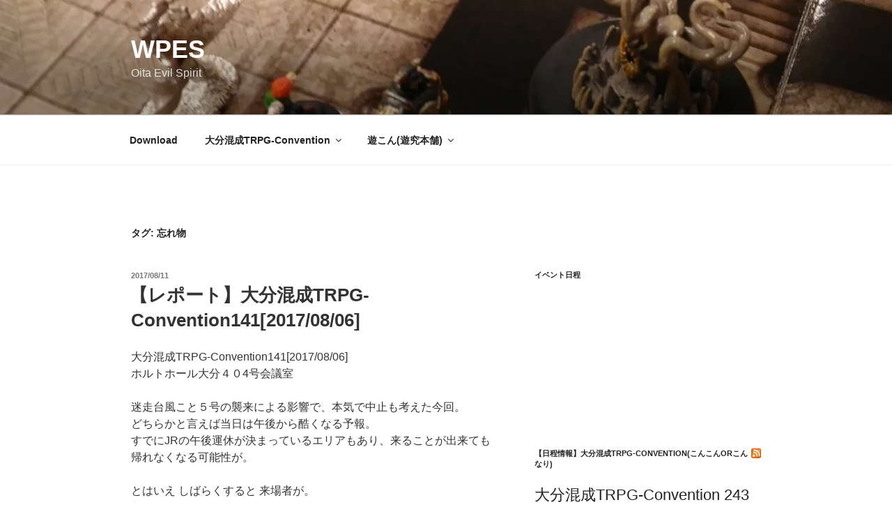

--- FILE ---
content_type: text/html; charset=UTF-8
request_url: http://www.pipu.net/tag/%E5%BF%98%E3%82%8C%E7%89%A9
body_size: 36162
content:
<!DOCTYPE html>
<html lang="ja" class="no-js no-svg">
<head>
<meta charset="UTF-8">
<meta name="viewport" content="width=device-width, initial-scale=1">
<link rel="profile" href="https://gmpg.org/xfn/11">

<script>(function(html){html.className = html.className.replace(/\bno-js\b/,'js')})(document.documentElement);</script>
<title>忘れ物 &#8211; WPEs</title>
<meta name='robots' content='max-image-preview:large' />
<link rel='dns-prefetch' href='//secure.gravatar.com' />
<link rel='dns-prefetch' href='//v0.wordpress.com' />
<link rel='dns-prefetch' href='//jetpack.wordpress.com' />
<link rel='dns-prefetch' href='//s0.wp.com' />
<link rel='dns-prefetch' href='//public-api.wordpress.com' />
<link rel='dns-prefetch' href='//0.gravatar.com' />
<link rel='dns-prefetch' href='//1.gravatar.com' />
<link rel='dns-prefetch' href='//2.gravatar.com' />
<link rel='dns-prefetch' href='//i0.wp.com' />
<link rel="alternate" type="application/rss+xml" title="WPEs &raquo; フィード" href="http://www.pipu.net/feed" />
<link rel="alternate" type="application/rss+xml" title="WPEs &raquo; コメントフィード" href="http://www.pipu.net/comments/feed" />
<link rel="alternate" type="application/rss+xml" title="WPEs &raquo; 忘れ物 タグのフィード" href="http://www.pipu.net/tag/%e5%bf%98%e3%82%8c%e7%89%a9/feed" />
<script>
window._wpemojiSettings = {"baseUrl":"https:\/\/s.w.org\/images\/core\/emoji\/14.0.0\/72x72\/","ext":".png","svgUrl":"https:\/\/s.w.org\/images\/core\/emoji\/14.0.0\/svg\/","svgExt":".svg","source":{"concatemoji":"http:\/\/www.pipu.net\/wp-includes\/js\/wp-emoji-release.min.js?ver=6.1.9"}};
/*! This file is auto-generated */
!function(e,a,t){var n,r,o,i=a.createElement("canvas"),p=i.getContext&&i.getContext("2d");function s(e,t){var a=String.fromCharCode,e=(p.clearRect(0,0,i.width,i.height),p.fillText(a.apply(this,e),0,0),i.toDataURL());return p.clearRect(0,0,i.width,i.height),p.fillText(a.apply(this,t),0,0),e===i.toDataURL()}function c(e){var t=a.createElement("script");t.src=e,t.defer=t.type="text/javascript",a.getElementsByTagName("head")[0].appendChild(t)}for(o=Array("flag","emoji"),t.supports={everything:!0,everythingExceptFlag:!0},r=0;r<o.length;r++)t.supports[o[r]]=function(e){if(p&&p.fillText)switch(p.textBaseline="top",p.font="600 32px Arial",e){case"flag":return s([127987,65039,8205,9895,65039],[127987,65039,8203,9895,65039])?!1:!s([55356,56826,55356,56819],[55356,56826,8203,55356,56819])&&!s([55356,57332,56128,56423,56128,56418,56128,56421,56128,56430,56128,56423,56128,56447],[55356,57332,8203,56128,56423,8203,56128,56418,8203,56128,56421,8203,56128,56430,8203,56128,56423,8203,56128,56447]);case"emoji":return!s([129777,127995,8205,129778,127999],[129777,127995,8203,129778,127999])}return!1}(o[r]),t.supports.everything=t.supports.everything&&t.supports[o[r]],"flag"!==o[r]&&(t.supports.everythingExceptFlag=t.supports.everythingExceptFlag&&t.supports[o[r]]);t.supports.everythingExceptFlag=t.supports.everythingExceptFlag&&!t.supports.flag,t.DOMReady=!1,t.readyCallback=function(){t.DOMReady=!0},t.supports.everything||(n=function(){t.readyCallback()},a.addEventListener?(a.addEventListener("DOMContentLoaded",n,!1),e.addEventListener("load",n,!1)):(e.attachEvent("onload",n),a.attachEvent("onreadystatechange",function(){"complete"===a.readyState&&t.readyCallback()})),(e=t.source||{}).concatemoji?c(e.concatemoji):e.wpemoji&&e.twemoji&&(c(e.twemoji),c(e.wpemoji)))}(window,document,window._wpemojiSettings);
</script>
<style>
img.wp-smiley,
img.emoji {
	display: inline !important;
	border: none !important;
	box-shadow: none !important;
	height: 1em !important;
	width: 1em !important;
	margin: 0 0.07em !important;
	vertical-align: -0.1em !important;
	background: none !important;
	padding: 0 !important;
}
</style>
	<link rel='stylesheet' id='wp-block-library-css' href='http://www.pipu.net/wp-includes/css/dist/block-library/style.min.css?ver=6.1.9' media='all' />
<style id='wp-block-library-inline-css'>
.has-text-align-justify{text-align:justify;}
</style>
<style id='wp-block-library-theme-inline-css'>
.wp-block-audio figcaption{color:#555;font-size:13px;text-align:center}.is-dark-theme .wp-block-audio figcaption{color:hsla(0,0%,100%,.65)}.wp-block-audio{margin:0 0 1em}.wp-block-code{border:1px solid #ccc;border-radius:4px;font-family:Menlo,Consolas,monaco,monospace;padding:.8em 1em}.wp-block-embed figcaption{color:#555;font-size:13px;text-align:center}.is-dark-theme .wp-block-embed figcaption{color:hsla(0,0%,100%,.65)}.wp-block-embed{margin:0 0 1em}.blocks-gallery-caption{color:#555;font-size:13px;text-align:center}.is-dark-theme .blocks-gallery-caption{color:hsla(0,0%,100%,.65)}.wp-block-image figcaption{color:#555;font-size:13px;text-align:center}.is-dark-theme .wp-block-image figcaption{color:hsla(0,0%,100%,.65)}.wp-block-image{margin:0 0 1em}.wp-block-pullquote{border-top:4px solid;border-bottom:4px solid;margin-bottom:1.75em;color:currentColor}.wp-block-pullquote__citation,.wp-block-pullquote cite,.wp-block-pullquote footer{color:currentColor;text-transform:uppercase;font-size:.8125em;font-style:normal}.wp-block-quote{border-left:.25em solid;margin:0 0 1.75em;padding-left:1em}.wp-block-quote cite,.wp-block-quote footer{color:currentColor;font-size:.8125em;position:relative;font-style:normal}.wp-block-quote.has-text-align-right{border-left:none;border-right:.25em solid;padding-left:0;padding-right:1em}.wp-block-quote.has-text-align-center{border:none;padding-left:0}.wp-block-quote.is-large,.wp-block-quote.is-style-large,.wp-block-quote.is-style-plain{border:none}.wp-block-search .wp-block-search__label{font-weight:700}.wp-block-search__button{border:1px solid #ccc;padding:.375em .625em}:where(.wp-block-group.has-background){padding:1.25em 2.375em}.wp-block-separator.has-css-opacity{opacity:.4}.wp-block-separator{border:none;border-bottom:2px solid;margin-left:auto;margin-right:auto}.wp-block-separator.has-alpha-channel-opacity{opacity:1}.wp-block-separator:not(.is-style-wide):not(.is-style-dots){width:100px}.wp-block-separator.has-background:not(.is-style-dots){border-bottom:none;height:1px}.wp-block-separator.has-background:not(.is-style-wide):not(.is-style-dots){height:2px}.wp-block-table{margin:"0 0 1em 0"}.wp-block-table thead{border-bottom:3px solid}.wp-block-table tfoot{border-top:3px solid}.wp-block-table td,.wp-block-table th{word-break:normal}.wp-block-table figcaption{color:#555;font-size:13px;text-align:center}.is-dark-theme .wp-block-table figcaption{color:hsla(0,0%,100%,.65)}.wp-block-video figcaption{color:#555;font-size:13px;text-align:center}.is-dark-theme .wp-block-video figcaption{color:hsla(0,0%,100%,.65)}.wp-block-video{margin:0 0 1em}.wp-block-template-part.has-background{padding:1.25em 2.375em;margin-top:0;margin-bottom:0}
</style>
<link rel='stylesheet' id='mediaelement-css' href='http://www.pipu.net/wp-includes/js/mediaelement/mediaelementplayer-legacy.min.css?ver=4.2.17' media='all' />
<link rel='stylesheet' id='wp-mediaelement-css' href='http://www.pipu.net/wp-includes/js/mediaelement/wp-mediaelement.min.css?ver=6.1.9' media='all' />
<link rel='stylesheet' id='classic-theme-styles-css' href='http://www.pipu.net/wp-includes/css/classic-themes.min.css?ver=1' media='all' />
<style id='global-styles-inline-css'>
body{--wp--preset--color--black: #000000;--wp--preset--color--cyan-bluish-gray: #abb8c3;--wp--preset--color--white: #ffffff;--wp--preset--color--pale-pink: #f78da7;--wp--preset--color--vivid-red: #cf2e2e;--wp--preset--color--luminous-vivid-orange: #ff6900;--wp--preset--color--luminous-vivid-amber: #fcb900;--wp--preset--color--light-green-cyan: #7bdcb5;--wp--preset--color--vivid-green-cyan: #00d084;--wp--preset--color--pale-cyan-blue: #8ed1fc;--wp--preset--color--vivid-cyan-blue: #0693e3;--wp--preset--color--vivid-purple: #9b51e0;--wp--preset--gradient--vivid-cyan-blue-to-vivid-purple: linear-gradient(135deg,rgba(6,147,227,1) 0%,rgb(155,81,224) 100%);--wp--preset--gradient--light-green-cyan-to-vivid-green-cyan: linear-gradient(135deg,rgb(122,220,180) 0%,rgb(0,208,130) 100%);--wp--preset--gradient--luminous-vivid-amber-to-luminous-vivid-orange: linear-gradient(135deg,rgba(252,185,0,1) 0%,rgba(255,105,0,1) 100%);--wp--preset--gradient--luminous-vivid-orange-to-vivid-red: linear-gradient(135deg,rgba(255,105,0,1) 0%,rgb(207,46,46) 100%);--wp--preset--gradient--very-light-gray-to-cyan-bluish-gray: linear-gradient(135deg,rgb(238,238,238) 0%,rgb(169,184,195) 100%);--wp--preset--gradient--cool-to-warm-spectrum: linear-gradient(135deg,rgb(74,234,220) 0%,rgb(151,120,209) 20%,rgb(207,42,186) 40%,rgb(238,44,130) 60%,rgb(251,105,98) 80%,rgb(254,248,76) 100%);--wp--preset--gradient--blush-light-purple: linear-gradient(135deg,rgb(255,206,236) 0%,rgb(152,150,240) 100%);--wp--preset--gradient--blush-bordeaux: linear-gradient(135deg,rgb(254,205,165) 0%,rgb(254,45,45) 50%,rgb(107,0,62) 100%);--wp--preset--gradient--luminous-dusk: linear-gradient(135deg,rgb(255,203,112) 0%,rgb(199,81,192) 50%,rgb(65,88,208) 100%);--wp--preset--gradient--pale-ocean: linear-gradient(135deg,rgb(255,245,203) 0%,rgb(182,227,212) 50%,rgb(51,167,181) 100%);--wp--preset--gradient--electric-grass: linear-gradient(135deg,rgb(202,248,128) 0%,rgb(113,206,126) 100%);--wp--preset--gradient--midnight: linear-gradient(135deg,rgb(2,3,129) 0%,rgb(40,116,252) 100%);--wp--preset--duotone--dark-grayscale: url('#wp-duotone-dark-grayscale');--wp--preset--duotone--grayscale: url('#wp-duotone-grayscale');--wp--preset--duotone--purple-yellow: url('#wp-duotone-purple-yellow');--wp--preset--duotone--blue-red: url('#wp-duotone-blue-red');--wp--preset--duotone--midnight: url('#wp-duotone-midnight');--wp--preset--duotone--magenta-yellow: url('#wp-duotone-magenta-yellow');--wp--preset--duotone--purple-green: url('#wp-duotone-purple-green');--wp--preset--duotone--blue-orange: url('#wp-duotone-blue-orange');--wp--preset--font-size--small: 13px;--wp--preset--font-size--medium: 20px;--wp--preset--font-size--large: 36px;--wp--preset--font-size--x-large: 42px;--wp--preset--spacing--20: 0.44rem;--wp--preset--spacing--30: 0.67rem;--wp--preset--spacing--40: 1rem;--wp--preset--spacing--50: 1.5rem;--wp--preset--spacing--60: 2.25rem;--wp--preset--spacing--70: 3.38rem;--wp--preset--spacing--80: 5.06rem;}:where(.is-layout-flex){gap: 0.5em;}body .is-layout-flow > .alignleft{float: left;margin-inline-start: 0;margin-inline-end: 2em;}body .is-layout-flow > .alignright{float: right;margin-inline-start: 2em;margin-inline-end: 0;}body .is-layout-flow > .aligncenter{margin-left: auto !important;margin-right: auto !important;}body .is-layout-constrained > .alignleft{float: left;margin-inline-start: 0;margin-inline-end: 2em;}body .is-layout-constrained > .alignright{float: right;margin-inline-start: 2em;margin-inline-end: 0;}body .is-layout-constrained > .aligncenter{margin-left: auto !important;margin-right: auto !important;}body .is-layout-constrained > :where(:not(.alignleft):not(.alignright):not(.alignfull)){max-width: var(--wp--style--global--content-size);margin-left: auto !important;margin-right: auto !important;}body .is-layout-constrained > .alignwide{max-width: var(--wp--style--global--wide-size);}body .is-layout-flex{display: flex;}body .is-layout-flex{flex-wrap: wrap;align-items: center;}body .is-layout-flex > *{margin: 0;}:where(.wp-block-columns.is-layout-flex){gap: 2em;}.has-black-color{color: var(--wp--preset--color--black) !important;}.has-cyan-bluish-gray-color{color: var(--wp--preset--color--cyan-bluish-gray) !important;}.has-white-color{color: var(--wp--preset--color--white) !important;}.has-pale-pink-color{color: var(--wp--preset--color--pale-pink) !important;}.has-vivid-red-color{color: var(--wp--preset--color--vivid-red) !important;}.has-luminous-vivid-orange-color{color: var(--wp--preset--color--luminous-vivid-orange) !important;}.has-luminous-vivid-amber-color{color: var(--wp--preset--color--luminous-vivid-amber) !important;}.has-light-green-cyan-color{color: var(--wp--preset--color--light-green-cyan) !important;}.has-vivid-green-cyan-color{color: var(--wp--preset--color--vivid-green-cyan) !important;}.has-pale-cyan-blue-color{color: var(--wp--preset--color--pale-cyan-blue) !important;}.has-vivid-cyan-blue-color{color: var(--wp--preset--color--vivid-cyan-blue) !important;}.has-vivid-purple-color{color: var(--wp--preset--color--vivid-purple) !important;}.has-black-background-color{background-color: var(--wp--preset--color--black) !important;}.has-cyan-bluish-gray-background-color{background-color: var(--wp--preset--color--cyan-bluish-gray) !important;}.has-white-background-color{background-color: var(--wp--preset--color--white) !important;}.has-pale-pink-background-color{background-color: var(--wp--preset--color--pale-pink) !important;}.has-vivid-red-background-color{background-color: var(--wp--preset--color--vivid-red) !important;}.has-luminous-vivid-orange-background-color{background-color: var(--wp--preset--color--luminous-vivid-orange) !important;}.has-luminous-vivid-amber-background-color{background-color: var(--wp--preset--color--luminous-vivid-amber) !important;}.has-light-green-cyan-background-color{background-color: var(--wp--preset--color--light-green-cyan) !important;}.has-vivid-green-cyan-background-color{background-color: var(--wp--preset--color--vivid-green-cyan) !important;}.has-pale-cyan-blue-background-color{background-color: var(--wp--preset--color--pale-cyan-blue) !important;}.has-vivid-cyan-blue-background-color{background-color: var(--wp--preset--color--vivid-cyan-blue) !important;}.has-vivid-purple-background-color{background-color: var(--wp--preset--color--vivid-purple) !important;}.has-black-border-color{border-color: var(--wp--preset--color--black) !important;}.has-cyan-bluish-gray-border-color{border-color: var(--wp--preset--color--cyan-bluish-gray) !important;}.has-white-border-color{border-color: var(--wp--preset--color--white) !important;}.has-pale-pink-border-color{border-color: var(--wp--preset--color--pale-pink) !important;}.has-vivid-red-border-color{border-color: var(--wp--preset--color--vivid-red) !important;}.has-luminous-vivid-orange-border-color{border-color: var(--wp--preset--color--luminous-vivid-orange) !important;}.has-luminous-vivid-amber-border-color{border-color: var(--wp--preset--color--luminous-vivid-amber) !important;}.has-light-green-cyan-border-color{border-color: var(--wp--preset--color--light-green-cyan) !important;}.has-vivid-green-cyan-border-color{border-color: var(--wp--preset--color--vivid-green-cyan) !important;}.has-pale-cyan-blue-border-color{border-color: var(--wp--preset--color--pale-cyan-blue) !important;}.has-vivid-cyan-blue-border-color{border-color: var(--wp--preset--color--vivid-cyan-blue) !important;}.has-vivid-purple-border-color{border-color: var(--wp--preset--color--vivid-purple) !important;}.has-vivid-cyan-blue-to-vivid-purple-gradient-background{background: var(--wp--preset--gradient--vivid-cyan-blue-to-vivid-purple) !important;}.has-light-green-cyan-to-vivid-green-cyan-gradient-background{background: var(--wp--preset--gradient--light-green-cyan-to-vivid-green-cyan) !important;}.has-luminous-vivid-amber-to-luminous-vivid-orange-gradient-background{background: var(--wp--preset--gradient--luminous-vivid-amber-to-luminous-vivid-orange) !important;}.has-luminous-vivid-orange-to-vivid-red-gradient-background{background: var(--wp--preset--gradient--luminous-vivid-orange-to-vivid-red) !important;}.has-very-light-gray-to-cyan-bluish-gray-gradient-background{background: var(--wp--preset--gradient--very-light-gray-to-cyan-bluish-gray) !important;}.has-cool-to-warm-spectrum-gradient-background{background: var(--wp--preset--gradient--cool-to-warm-spectrum) !important;}.has-blush-light-purple-gradient-background{background: var(--wp--preset--gradient--blush-light-purple) !important;}.has-blush-bordeaux-gradient-background{background: var(--wp--preset--gradient--blush-bordeaux) !important;}.has-luminous-dusk-gradient-background{background: var(--wp--preset--gradient--luminous-dusk) !important;}.has-pale-ocean-gradient-background{background: var(--wp--preset--gradient--pale-ocean) !important;}.has-electric-grass-gradient-background{background: var(--wp--preset--gradient--electric-grass) !important;}.has-midnight-gradient-background{background: var(--wp--preset--gradient--midnight) !important;}.has-small-font-size{font-size: var(--wp--preset--font-size--small) !important;}.has-medium-font-size{font-size: var(--wp--preset--font-size--medium) !important;}.has-large-font-size{font-size: var(--wp--preset--font-size--large) !important;}.has-x-large-font-size{font-size: var(--wp--preset--font-size--x-large) !important;}
.wp-block-navigation a:where(:not(.wp-element-button)){color: inherit;}
:where(.wp-block-columns.is-layout-flex){gap: 2em;}
.wp-block-pullquote{font-size: 1.5em;line-height: 1.6;}
</style>
<link rel='stylesheet' id='contact-form-7-css' href='http://www.pipu.net/wp-content/plugins/contact-form-7/includes/css/styles.css?ver=5.7.3' media='all' />
<link rel='stylesheet' id='dedo-css-css' href='http://www.pipu.net/wp-content/plugins/delightful-downloads/assets/css/delightful-downloads.min.css?ver=1.6.6' media='all' />
<link rel='stylesheet' id='twentyseventeen-style-css' href='http://www.pipu.net/wp-content/themes/twentyseventeen_wpes5/style.css?ver=20221101' media='all' />
<link rel='stylesheet' id='twentyseventeen-block-style-css' href='http://www.pipu.net/wp-content/themes/twentyseventeen/assets/css/blocks.css?ver=20220912' media='all' />
<!--[if lt IE 9]>
<link rel='stylesheet' id='twentyseventeen-ie8-css' href='http://www.pipu.net/wp-content/themes/twentyseventeen/assets/css/ie8.css?ver=20161202' media='all' />
<![endif]-->
<link rel='stylesheet' id='social-logos-css' href='http://www.pipu.net/wp-content/plugins/jetpack/_inc/social-logos/social-logos.min.css?ver=11.7.3' media='all' />
<link rel='stylesheet' id='jetpack_css-css' href='http://www.pipu.net/wp-content/plugins/jetpack/css/jetpack.css?ver=11.7.3' media='all' />
<!--[if lt IE 9]>
<script src='http://www.pipu.net/wp-content/themes/twentyseventeen/assets/js/html5.js?ver=20161020' id='html5-js'></script>
<![endif]-->
<script src='http://www.pipu.net/wp-includes/js/jquery/jquery.min.js?ver=3.6.1' id='jquery-core-js'></script>
<script src='http://www.pipu.net/wp-includes/js/jquery/jquery-migrate.min.js?ver=3.3.2' id='jquery-migrate-js'></script>
<link rel="https://api.w.org/" href="http://www.pipu.net/wp-json/" /><link rel="alternate" type="application/json" href="http://www.pipu.net/wp-json/wp/v2/tags/584" /><link rel="EditURI" type="application/rsd+xml" title="RSD" href="http://www.pipu.net/xmlrpc.php?rsd" />
<link rel="wlwmanifest" type="application/wlwmanifest+xml" href="http://www.pipu.net/wp-includes/wlwmanifest.xml" />
<meta name="generator" content="WordPress 6.1.9" />
	<style>img#wpstats{display:none}</style>
		<style>.recentcomments a{display:inline !important;padding:0 !important;margin:0 !important;}</style>
<!-- Jetpack Open Graph Tags -->
<meta property="og:type" content="website" />
<meta property="og:title" content="忘れ物 &#8211; WPEs" />
<meta property="og:url" content="http://www.pipu.net/tag/%e5%bf%98%e3%82%8c%e7%89%a9" />
<meta property="og:site_name" content="WPEs" />
<meta property="og:image" content="https://s0.wp.com/i/blank.jpg" />
<meta property="og:image:alt" content="" />
<meta property="og:locale" content="ja_JP" />
<meta name="twitter:creator" content="@shiga2106" />

<!-- End Jetpack Open Graph Tags -->
</head>

<body class="archive tag tag-584 wp-embed-responsive hfeed has-header-image has-sidebar page-one-column colors-light">
<svg xmlns="http://www.w3.org/2000/svg" viewBox="0 0 0 0" width="0" height="0" focusable="false" role="none" style="visibility: hidden; position: absolute; left: -9999px; overflow: hidden;" ><defs><filter id="wp-duotone-dark-grayscale"><feColorMatrix color-interpolation-filters="sRGB" type="matrix" values=" .299 .587 .114 0 0 .299 .587 .114 0 0 .299 .587 .114 0 0 .299 .587 .114 0 0 " /><feComponentTransfer color-interpolation-filters="sRGB" ><feFuncR type="table" tableValues="0 0.49803921568627" /><feFuncG type="table" tableValues="0 0.49803921568627" /><feFuncB type="table" tableValues="0 0.49803921568627" /><feFuncA type="table" tableValues="1 1" /></feComponentTransfer><feComposite in2="SourceGraphic" operator="in" /></filter></defs></svg><svg xmlns="http://www.w3.org/2000/svg" viewBox="0 0 0 0" width="0" height="0" focusable="false" role="none" style="visibility: hidden; position: absolute; left: -9999px; overflow: hidden;" ><defs><filter id="wp-duotone-grayscale"><feColorMatrix color-interpolation-filters="sRGB" type="matrix" values=" .299 .587 .114 0 0 .299 .587 .114 0 0 .299 .587 .114 0 0 .299 .587 .114 0 0 " /><feComponentTransfer color-interpolation-filters="sRGB" ><feFuncR type="table" tableValues="0 1" /><feFuncG type="table" tableValues="0 1" /><feFuncB type="table" tableValues="0 1" /><feFuncA type="table" tableValues="1 1" /></feComponentTransfer><feComposite in2="SourceGraphic" operator="in" /></filter></defs></svg><svg xmlns="http://www.w3.org/2000/svg" viewBox="0 0 0 0" width="0" height="0" focusable="false" role="none" style="visibility: hidden; position: absolute; left: -9999px; overflow: hidden;" ><defs><filter id="wp-duotone-purple-yellow"><feColorMatrix color-interpolation-filters="sRGB" type="matrix" values=" .299 .587 .114 0 0 .299 .587 .114 0 0 .299 .587 .114 0 0 .299 .587 .114 0 0 " /><feComponentTransfer color-interpolation-filters="sRGB" ><feFuncR type="table" tableValues="0.54901960784314 0.98823529411765" /><feFuncG type="table" tableValues="0 1" /><feFuncB type="table" tableValues="0.71764705882353 0.25490196078431" /><feFuncA type="table" tableValues="1 1" /></feComponentTransfer><feComposite in2="SourceGraphic" operator="in" /></filter></defs></svg><svg xmlns="http://www.w3.org/2000/svg" viewBox="0 0 0 0" width="0" height="0" focusable="false" role="none" style="visibility: hidden; position: absolute; left: -9999px; overflow: hidden;" ><defs><filter id="wp-duotone-blue-red"><feColorMatrix color-interpolation-filters="sRGB" type="matrix" values=" .299 .587 .114 0 0 .299 .587 .114 0 0 .299 .587 .114 0 0 .299 .587 .114 0 0 " /><feComponentTransfer color-interpolation-filters="sRGB" ><feFuncR type="table" tableValues="0 1" /><feFuncG type="table" tableValues="0 0.27843137254902" /><feFuncB type="table" tableValues="0.5921568627451 0.27843137254902" /><feFuncA type="table" tableValues="1 1" /></feComponentTransfer><feComposite in2="SourceGraphic" operator="in" /></filter></defs></svg><svg xmlns="http://www.w3.org/2000/svg" viewBox="0 0 0 0" width="0" height="0" focusable="false" role="none" style="visibility: hidden; position: absolute; left: -9999px; overflow: hidden;" ><defs><filter id="wp-duotone-midnight"><feColorMatrix color-interpolation-filters="sRGB" type="matrix" values=" .299 .587 .114 0 0 .299 .587 .114 0 0 .299 .587 .114 0 0 .299 .587 .114 0 0 " /><feComponentTransfer color-interpolation-filters="sRGB" ><feFuncR type="table" tableValues="0 0" /><feFuncG type="table" tableValues="0 0.64705882352941" /><feFuncB type="table" tableValues="0 1" /><feFuncA type="table" tableValues="1 1" /></feComponentTransfer><feComposite in2="SourceGraphic" operator="in" /></filter></defs></svg><svg xmlns="http://www.w3.org/2000/svg" viewBox="0 0 0 0" width="0" height="0" focusable="false" role="none" style="visibility: hidden; position: absolute; left: -9999px; overflow: hidden;" ><defs><filter id="wp-duotone-magenta-yellow"><feColorMatrix color-interpolation-filters="sRGB" type="matrix" values=" .299 .587 .114 0 0 .299 .587 .114 0 0 .299 .587 .114 0 0 .299 .587 .114 0 0 " /><feComponentTransfer color-interpolation-filters="sRGB" ><feFuncR type="table" tableValues="0.78039215686275 1" /><feFuncG type="table" tableValues="0 0.94901960784314" /><feFuncB type="table" tableValues="0.35294117647059 0.47058823529412" /><feFuncA type="table" tableValues="1 1" /></feComponentTransfer><feComposite in2="SourceGraphic" operator="in" /></filter></defs></svg><svg xmlns="http://www.w3.org/2000/svg" viewBox="0 0 0 0" width="0" height="0" focusable="false" role="none" style="visibility: hidden; position: absolute; left: -9999px; overflow: hidden;" ><defs><filter id="wp-duotone-purple-green"><feColorMatrix color-interpolation-filters="sRGB" type="matrix" values=" .299 .587 .114 0 0 .299 .587 .114 0 0 .299 .587 .114 0 0 .299 .587 .114 0 0 " /><feComponentTransfer color-interpolation-filters="sRGB" ><feFuncR type="table" tableValues="0.65098039215686 0.40392156862745" /><feFuncG type="table" tableValues="0 1" /><feFuncB type="table" tableValues="0.44705882352941 0.4" /><feFuncA type="table" tableValues="1 1" /></feComponentTransfer><feComposite in2="SourceGraphic" operator="in" /></filter></defs></svg><svg xmlns="http://www.w3.org/2000/svg" viewBox="0 0 0 0" width="0" height="0" focusable="false" role="none" style="visibility: hidden; position: absolute; left: -9999px; overflow: hidden;" ><defs><filter id="wp-duotone-blue-orange"><feColorMatrix color-interpolation-filters="sRGB" type="matrix" values=" .299 .587 .114 0 0 .299 .587 .114 0 0 .299 .587 .114 0 0 .299 .587 .114 0 0 " /><feComponentTransfer color-interpolation-filters="sRGB" ><feFuncR type="table" tableValues="0.098039215686275 1" /><feFuncG type="table" tableValues="0 0.66274509803922" /><feFuncB type="table" tableValues="0.84705882352941 0.41960784313725" /><feFuncA type="table" tableValues="1 1" /></feComponentTransfer><feComposite in2="SourceGraphic" operator="in" /></filter></defs></svg><div id="page" class="site">
	<a class="skip-link screen-reader-text" href="#content">コンテンツへスキップ</a>

	<header id="masthead" class="site-header">

		<div class="custom-header">

		<div class="custom-header-media">
			<div id="wp-custom-header" class="wp-custom-header"><img src="http://www.pipu.net/wp-content/uploads/2017/01/cropped-wpes5_logo_04.jpg" width="2000" height="1199" alt="" srcset="https://i0.wp.com/www.pipu.net/wp-content/uploads/2017/01/cropped-wpes5_logo_04.jpg?w=2000 2000w, https://i0.wp.com/www.pipu.net/wp-content/uploads/2017/01/cropped-wpes5_logo_04.jpg?resize=300%2C180 300w, https://i0.wp.com/www.pipu.net/wp-content/uploads/2017/01/cropped-wpes5_logo_04.jpg?resize=768%2C460 768w, https://i0.wp.com/www.pipu.net/wp-content/uploads/2017/01/cropped-wpes5_logo_04.jpg?resize=1024%2C614 1024w, https://i0.wp.com/www.pipu.net/wp-content/uploads/2017/01/cropped-wpes5_logo_04.jpg?w=1575 1575w" sizes="100vw" /></div>		</div>

	<div class="site-branding">
	<div class="wrap">

		
		<div class="site-branding-text">
							<p class="site-title"><a href="http://www.pipu.net/" rel="home">WPEs</a></p>
			
							<p class="site-description">Oita Evil Spirit</p>
					</div><!-- .site-branding-text -->

		
	</div><!-- .wrap -->
</div><!-- .site-branding -->

</div><!-- .custom-header -->

					<div class="navigation-top">
				<div class="wrap">
					<nav id="site-navigation" class="main-navigation" aria-label="トップメニュー">
	<button class="menu-toggle" aria-controls="top-menu" aria-expanded="false">
		<svg class="icon icon-bars" aria-hidden="true" role="img"> <use href="#icon-bars" xlink:href="#icon-bars"></use> </svg><svg class="icon icon-close" aria-hidden="true" role="img"> <use href="#icon-close" xlink:href="#icon-close"></use> </svg>メニュー	</button>

	<div class="menu-main-container"><ul id="top-menu" class="menu"><li id="menu-item-5060" class="menu-item menu-item-type-post_type menu-item-object-page menu-item-5060"><a href="http://www.pipu.net/dl">Download</a></li>
<li id="menu-item-5057" class="menu-item menu-item-type-post_type menu-item-object-page menu-item-has-children menu-item-5057"><a href="http://www.pipu.net/%e7%b4%b9%e4%bb%8b">大分混成TRPG-Convention<svg class="icon icon-angle-down" aria-hidden="true" role="img"> <use href="#icon-angle-down" xlink:href="#icon-angle-down"></use> </svg></a>
<ul class="sub-menu">
	<li id="menu-item-5835" class="menu-item menu-item-type-post_type menu-item-object-page menu-item-5835"><a href="http://www.pipu.net/%e7%b4%b9%e4%bb%8b/%e5%a4%a7%e5%88%86%e6%b7%b7%e6%88%90trpg-convention%e3%82%b9%e3%82%bf%e3%83%83%e3%83%95%e5%8b%9f%e9%9b%86">大分混成TRPG-Conventionスタッフ募集</a></li>
	<li id="menu-item-5058" class="menu-item menu-item-type-post_type menu-item-object-page menu-item-5058"><a href="http://www.pipu.net/%e7%b4%b9%e4%bb%8b/%e5%a4%a7%e5%88%86%e6%b7%b7%e6%88%90%e3%81%b8%e3%81%8a%e5%95%8f%e3%81%84%e5%90%88%e3%82%8f%e3%81%9b">大分混成へお問い合わせ</a></li>
	<li id="menu-item-5059" class="menu-item menu-item-type-post_type menu-item-object-page menu-item-5059"><a href="http://www.pipu.net/%e7%b4%b9%e4%bb%8b/kc_entry_archive">kc_entry_archive（大分混成マスターエントリー情報）</a></li>
	<li id="menu-item-5062" class="menu-item menu-item-type-post_type menu-item-object-page menu-item-5062"><a href="http://www.pipu.net/%e7%b4%b9%e4%bb%8b/%ef%bd%85%ef%bd%93%e3%81%8c%e5%8b%9d%e6%89%8b%e3%81%ab%e6%9b%b8%e3%81%8f%e3%81%93%e3%82%93%e3%81%93%e3%82%93">Ｅｓが勝手に書くこんこん</a></li>
</ul>
</li>
<li id="menu-item-5054" class="menu-item menu-item-type-post_type menu-item-object-page menu-item-has-children menu-item-5054"><a href="http://www.pipu.net/ucon">遊こん(遊究本舗)<svg class="icon icon-angle-down" aria-hidden="true" role="img"> <use href="#icon-angle-down" xlink:href="#icon-angle-down"></use> </svg></a>
<ul class="sub-menu">
	<li id="menu-item-5055" class="menu-item menu-item-type-post_type menu-item-object-page menu-item-5055"><a href="http://www.pipu.net/ucon/ucon_schedule">遊こん：開催案内</a></li>
	<li id="menu-item-5056" class="menu-item menu-item-type-post_type menu-item-object-page menu-item-5056"><a href="http://www.pipu.net/ucon/ucon_f">遊こんへお問い合わせ</a></li>
	<li id="menu-item-5061" class="menu-item menu-item-type-post_type menu-item-object-page menu-item-5061"><a href="http://www.pipu.net/ucon/%ef%bd%85%ef%bd%93%e3%81%8c%e5%8b%9d%e6%89%8b%e3%81%ab%e6%9b%b8%e3%81%8f%e3%80%8c%e9%81%8a%e7%a9%b6%e6%9c%ac%e8%88%97%e3%80%8d">Ｅｓが勝手に書く「遊究本舗」</a></li>
</ul>
</li>
</ul></div>
	</nav><!-- #site-navigation -->
				</div><!-- .wrap -->
			</div><!-- .navigation-top -->
		
	</header><!-- #masthead -->

	
	<div class="site-content-contain">
		<div id="content" class="site-content">

<div class="wrap">

			<header class="page-header">
			<h1 class="page-title">タグ: <span>忘れ物</span></h1>		</header><!-- .page-header -->
	
	<div id="primary" class="content-area">
		<main id="main" class="site-main">

					
<article id="post-5385" class="post-5385 post type-post status-publish format-standard hentry category-koncon category-pathfinder-rpg category-trpg tag-pathfinder-roleplaying-game tag-pathfinder_master tag-play-report tag-577 tag-583 tag-584">
		<header class="entry-header">
		<div class="entry-meta"><span class="screen-reader-text">投稿日:</span> <a href="http://www.pipu.net/5385" rel="bookmark"><time class="entry-date published" datetime="2017-08-11T21:30:53+09:00">2017/08/11</time><time class="updated" datetime="2017-08-11T21:23:12+09:00">2017/08/11</time></a></div><!-- .entry-meta --><h2 class="entry-title"><a href="http://www.pipu.net/5385" rel="bookmark">【レポート】大分混成TRPG-Convention141[2017/08/06]</a></h2>	</header><!-- .entry-header -->

	
	<div class="entry-content">
		<p>大分混成TRPG-Convention141[2017/08/06]<br />
ホルトホール大分４０4号会議室</p>
<p>迷走台風こと５号の襲来による影響で、本気で中止も考えた今回。<br />
どちらかと言えば当日は午後から酷くなる予報。<br />
すでにJRの午後運休が決まっているエリアもあり、来ることが出来ても帰れなくなる可能性が。</p>
<p>とはいえ しばらくすると 来場者が。<br />
想像していたよりも多い人数が参加してくれました 。</p>
<p>今回は初めての４０４号室。<br />
外が見える部屋で状況を確認しながらプレイできるところはありがたい。<br />
<a href="https://i0.wp.com/www.pipu.net/wp-content/uploads/2017/08/20170806_kc_141_011.jpg"><img data-attachment-id="5396" data-permalink="http://www.pipu.net/5385/20170806_kc_141_011" data-orig-file="https://i0.wp.com/www.pipu.net/wp-content/uploads/2017/08/20170806_kc_141_011.jpg?fit=800%2C450" data-orig-size="800,450" data-comments-opened="1" data-image-meta="{&quot;aperture&quot;:&quot;0&quot;,&quot;credit&quot;:&quot;&quot;,&quot;camera&quot;:&quot;&quot;,&quot;caption&quot;:&quot;&quot;,&quot;created_timestamp&quot;:&quot;0&quot;,&quot;copyright&quot;:&quot;&quot;,&quot;focal_length&quot;:&quot;0&quot;,&quot;iso&quot;:&quot;0&quot;,&quot;shutter_speed&quot;:&quot;0&quot;,&quot;title&quot;:&quot;&quot;,&quot;orientation&quot;:&quot;0&quot;}" data-image-title="20170806_kc_141_011" data-image-description="" data-image-caption="" data-medium-file="https://i0.wp.com/www.pipu.net/wp-content/uploads/2017/08/20170806_kc_141_011.jpg?fit=300%2C169" data-large-file="https://i0.wp.com/www.pipu.net/wp-content/uploads/2017/08/20170806_kc_141_011.jpg?fit=525%2C295" decoding="async" src="https://i0.wp.com/www.pipu.net/wp-content/uploads/2017/08/20170806_kc_141_011.jpg?resize=300%2C169" alt="" width="300" height="169" class="alignnone size-medium wp-image-5396" srcset="https://i0.wp.com/www.pipu.net/wp-content/uploads/2017/08/20170806_kc_141_011.jpg?resize=300%2C169 300w, https://i0.wp.com/www.pipu.net/wp-content/uploads/2017/08/20170806_kc_141_011.jpg?resize=768%2C432 768w, https://i0.wp.com/www.pipu.net/wp-content/uploads/2017/08/20170806_kc_141_011.jpg?w=800 800w" sizes="(max-width: 300px) 100vw, 300px" data-recalc-dims="1" /></a></p>
<p><a href="https://i0.wp.com/www.pipu.net/wp-content/uploads/2017/08/20170806_kc_141_001.jpg"><img data-attachment-id="5386" data-permalink="http://www.pipu.net/5385/20170806_kc_141_001" data-orig-file="https://i0.wp.com/www.pipu.net/wp-content/uploads/2017/08/20170806_kc_141_001.jpg?fit=800%2C450" data-orig-size="800,450" data-comments-opened="1" data-image-meta="{&quot;aperture&quot;:&quot;0&quot;,&quot;credit&quot;:&quot;&quot;,&quot;camera&quot;:&quot;&quot;,&quot;caption&quot;:&quot;&quot;,&quot;created_timestamp&quot;:&quot;0&quot;,&quot;copyright&quot;:&quot;&quot;,&quot;focal_length&quot;:&quot;0&quot;,&quot;iso&quot;:&quot;0&quot;,&quot;shutter_speed&quot;:&quot;0&quot;,&quot;title&quot;:&quot;&quot;,&quot;orientation&quot;:&quot;0&quot;}" data-image-title="20170806_kc_141_001" data-image-description="" data-image-caption="" data-medium-file="https://i0.wp.com/www.pipu.net/wp-content/uploads/2017/08/20170806_kc_141_001.jpg?fit=300%2C169" data-large-file="https://i0.wp.com/www.pipu.net/wp-content/uploads/2017/08/20170806_kc_141_001.jpg?fit=525%2C295" decoding="async" loading="lazy" src="https://i0.wp.com/www.pipu.net/wp-content/uploads/2017/08/20170806_kc_141_001.jpg?resize=300%2C169" alt="" width="300" height="169" class="alignnone size-medium wp-image-5386" srcset="https://i0.wp.com/www.pipu.net/wp-content/uploads/2017/08/20170806_kc_141_001.jpg?resize=300%2C169 300w, https://i0.wp.com/www.pipu.net/wp-content/uploads/2017/08/20170806_kc_141_001.jpg?resize=768%2C432 768w, https://i0.wp.com/www.pipu.net/wp-content/uploads/2017/08/20170806_kc_141_001.jpg?w=800 800w" sizes="(max-width: 300px) 100vw, 300px" data-recalc-dims="1" /></a></p>
<p><a href="https://i0.wp.com/www.pipu.net/wp-content/uploads/2017/08/20170806_kc_141_003.jpg"><img data-attachment-id="5388" data-permalink="http://www.pipu.net/5385/20170806_kc_141_003" data-orig-file="https://i0.wp.com/www.pipu.net/wp-content/uploads/2017/08/20170806_kc_141_003.jpg?fit=800%2C450" data-orig-size="800,450" data-comments-opened="1" data-image-meta="{&quot;aperture&quot;:&quot;0&quot;,&quot;credit&quot;:&quot;&quot;,&quot;camera&quot;:&quot;&quot;,&quot;caption&quot;:&quot;&quot;,&quot;created_timestamp&quot;:&quot;0&quot;,&quot;copyright&quot;:&quot;&quot;,&quot;focal_length&quot;:&quot;0&quot;,&quot;iso&quot;:&quot;0&quot;,&quot;shutter_speed&quot;:&quot;0&quot;,&quot;title&quot;:&quot;&quot;,&quot;orientation&quot;:&quot;0&quot;}" data-image-title="20170806_kc_141_003" data-image-description="" data-image-caption="" data-medium-file="https://i0.wp.com/www.pipu.net/wp-content/uploads/2017/08/20170806_kc_141_003.jpg?fit=300%2C169" data-large-file="https://i0.wp.com/www.pipu.net/wp-content/uploads/2017/08/20170806_kc_141_003.jpg?fit=525%2C295" decoding="async" loading="lazy" src="https://i0.wp.com/www.pipu.net/wp-content/uploads/2017/08/20170806_kc_141_003.jpg?resize=300%2C169" alt="" width="300" height="169" class="alignnone size-medium wp-image-5388" srcset="https://i0.wp.com/www.pipu.net/wp-content/uploads/2017/08/20170806_kc_141_003.jpg?resize=300%2C169 300w, https://i0.wp.com/www.pipu.net/wp-content/uploads/2017/08/20170806_kc_141_003.jpg?resize=768%2C432 768w, https://i0.wp.com/www.pipu.net/wp-content/uploads/2017/08/20170806_kc_141_003.jpg?w=800 800w" sizes="(max-width: 300px) 100vw, 300px" data-recalc-dims="1" /></a></p>
<p><a href="https://i0.wp.com/www.pipu.net/wp-content/uploads/2017/08/20170806_kc_141_002.jpg"><img data-attachment-id="5387" data-permalink="http://www.pipu.net/5385/20170806_kc_141_002" data-orig-file="https://i0.wp.com/www.pipu.net/wp-content/uploads/2017/08/20170806_kc_141_002.jpg?fit=800%2C450" data-orig-size="800,450" data-comments-opened="1" data-image-meta="{&quot;aperture&quot;:&quot;0&quot;,&quot;credit&quot;:&quot;&quot;,&quot;camera&quot;:&quot;&quot;,&quot;caption&quot;:&quot;&quot;,&quot;created_timestamp&quot;:&quot;0&quot;,&quot;copyright&quot;:&quot;&quot;,&quot;focal_length&quot;:&quot;0&quot;,&quot;iso&quot;:&quot;0&quot;,&quot;shutter_speed&quot;:&quot;0&quot;,&quot;title&quot;:&quot;&quot;,&quot;orientation&quot;:&quot;0&quot;}" data-image-title="20170806_kc_141_002" data-image-description="" data-image-caption="" data-medium-file="https://i0.wp.com/www.pipu.net/wp-content/uploads/2017/08/20170806_kc_141_002.jpg?fit=300%2C169" data-large-file="https://i0.wp.com/www.pipu.net/wp-content/uploads/2017/08/20170806_kc_141_002.jpg?fit=525%2C295" decoding="async" loading="lazy" src="https://i0.wp.com/www.pipu.net/wp-content/uploads/2017/08/20170806_kc_141_002.jpg?resize=300%2C169" alt="" width="300" height="169" class="alignnone size-medium wp-image-5387" srcset="https://i0.wp.com/www.pipu.net/wp-content/uploads/2017/08/20170806_kc_141_002.jpg?resize=300%2C169 300w, https://i0.wp.com/www.pipu.net/wp-content/uploads/2017/08/20170806_kc_141_002.jpg?resize=768%2C432 768w, https://i0.wp.com/www.pipu.net/wp-content/uploads/2017/08/20170806_kc_141_002.jpg?w=800 800w" sizes="(max-width: 300px) 100vw, 300px" data-recalc-dims="1" /></a></p>
<p>またホワイトボードは大きくは無いが備え付け。</p>
<p><a href="https://i0.wp.com/www.pipu.net/wp-content/uploads/2017/08/20170806_kc_141_004.jpg"><img data-attachment-id="5389" data-permalink="http://www.pipu.net/5385/20170806_kc_141_004" data-orig-file="https://i0.wp.com/www.pipu.net/wp-content/uploads/2017/08/20170806_kc_141_004.jpg?fit=800%2C450" data-orig-size="800,450" data-comments-opened="1" data-image-meta="{&quot;aperture&quot;:&quot;0&quot;,&quot;credit&quot;:&quot;&quot;,&quot;camera&quot;:&quot;&quot;,&quot;caption&quot;:&quot;&quot;,&quot;created_timestamp&quot;:&quot;0&quot;,&quot;copyright&quot;:&quot;&quot;,&quot;focal_length&quot;:&quot;0&quot;,&quot;iso&quot;:&quot;0&quot;,&quot;shutter_speed&quot;:&quot;0&quot;,&quot;title&quot;:&quot;&quot;,&quot;orientation&quot;:&quot;0&quot;}" data-image-title="20170806_kc_141_004" data-image-description="" data-image-caption="" data-medium-file="https://i0.wp.com/www.pipu.net/wp-content/uploads/2017/08/20170806_kc_141_004.jpg?fit=300%2C169" data-large-file="https://i0.wp.com/www.pipu.net/wp-content/uploads/2017/08/20170806_kc_141_004.jpg?fit=525%2C295" decoding="async" loading="lazy" src="https://i0.wp.com/www.pipu.net/wp-content/uploads/2017/08/20170806_kc_141_004.jpg?resize=300%2C169" alt="" width="300" height="169" class="alignnone size-medium wp-image-5389" srcset="https://i0.wp.com/www.pipu.net/wp-content/uploads/2017/08/20170806_kc_141_004.jpg?resize=300%2C169 300w, https://i0.wp.com/www.pipu.net/wp-content/uploads/2017/08/20170806_kc_141_004.jpg?resize=768%2C432 768w, https://i0.wp.com/www.pipu.net/wp-content/uploads/2017/08/20170806_kc_141_004.jpg?w=800 800w" sizes="(max-width: 300px) 100vw, 300px" data-recalc-dims="1" /></a></p>
<p><a href="https://i0.wp.com/www.pipu.net/wp-content/uploads/2017/08/20170806_kc_141_005.jpg"><img data-attachment-id="5390" data-permalink="http://www.pipu.net/5385/20170806_kc_141_005" data-orig-file="https://i0.wp.com/www.pipu.net/wp-content/uploads/2017/08/20170806_kc_141_005.jpg?fit=800%2C450" data-orig-size="800,450" data-comments-opened="1" data-image-meta="{&quot;aperture&quot;:&quot;0&quot;,&quot;credit&quot;:&quot;&quot;,&quot;camera&quot;:&quot;&quot;,&quot;caption&quot;:&quot;&quot;,&quot;created_timestamp&quot;:&quot;0&quot;,&quot;copyright&quot;:&quot;&quot;,&quot;focal_length&quot;:&quot;0&quot;,&quot;iso&quot;:&quot;0&quot;,&quot;shutter_speed&quot;:&quot;0&quot;,&quot;title&quot;:&quot;&quot;,&quot;orientation&quot;:&quot;0&quot;}" data-image-title="20170806_kc_141_005" data-image-description="" data-image-caption="" data-medium-file="https://i0.wp.com/www.pipu.net/wp-content/uploads/2017/08/20170806_kc_141_005.jpg?fit=300%2C169" data-large-file="https://i0.wp.com/www.pipu.net/wp-content/uploads/2017/08/20170806_kc_141_005.jpg?fit=525%2C295" decoding="async" loading="lazy" src="https://i0.wp.com/www.pipu.net/wp-content/uploads/2017/08/20170806_kc_141_005.jpg?resize=300%2C169" alt="" width="300" height="169" class="alignnone size-medium wp-image-5390" srcset="https://i0.wp.com/www.pipu.net/wp-content/uploads/2017/08/20170806_kc_141_005.jpg?resize=300%2C169 300w, https://i0.wp.com/www.pipu.net/wp-content/uploads/2017/08/20170806_kc_141_005.jpg?resize=768%2C432 768w, https://i0.wp.com/www.pipu.net/wp-content/uploads/2017/08/20170806_kc_141_005.jpg?w=800 800w" sizes="(max-width: 300px) 100vw, 300px" data-recalc-dims="1" /></a></p>
<p>しかしなぜよそは扉開いたままとか掲示とかを出してても何も言われないのか。</p>
<p><a href="https://i0.wp.com/www.pipu.net/wp-content/uploads/2017/08/20170806_kc_141_006.jpg"><img data-attachment-id="5391" data-permalink="http://www.pipu.net/5385/20170806_kc_141_006" data-orig-file="https://i0.wp.com/www.pipu.net/wp-content/uploads/2017/08/20170806_kc_141_006.jpg?fit=800%2C450" data-orig-size="800,450" data-comments-opened="1" data-image-meta="{&quot;aperture&quot;:&quot;0&quot;,&quot;credit&quot;:&quot;&quot;,&quot;camera&quot;:&quot;&quot;,&quot;caption&quot;:&quot;&quot;,&quot;created_timestamp&quot;:&quot;0&quot;,&quot;copyright&quot;:&quot;&quot;,&quot;focal_length&quot;:&quot;0&quot;,&quot;iso&quot;:&quot;0&quot;,&quot;shutter_speed&quot;:&quot;0&quot;,&quot;title&quot;:&quot;&quot;,&quot;orientation&quot;:&quot;1&quot;}" data-image-title="20170806_kc_141_006" data-image-description="" data-image-caption="" data-medium-file="https://i0.wp.com/www.pipu.net/wp-content/uploads/2017/08/20170806_kc_141_006.jpg?fit=300%2C169" data-large-file="https://i0.wp.com/www.pipu.net/wp-content/uploads/2017/08/20170806_kc_141_006.jpg?fit=525%2C295" decoding="async" loading="lazy" src="https://i0.wp.com/www.pipu.net/wp-content/uploads/2017/08/20170806_kc_141_006.jpg?resize=300%2C169" alt="" width="300" height="169" class="alignnone size-medium wp-image-5391" srcset="https://i0.wp.com/www.pipu.net/wp-content/uploads/2017/08/20170806_kc_141_006.jpg?resize=300%2C169 300w, https://i0.wp.com/www.pipu.net/wp-content/uploads/2017/08/20170806_kc_141_006.jpg?resize=768%2C432 768w, https://i0.wp.com/www.pipu.net/wp-content/uploads/2017/08/20170806_kc_141_006.jpg?w=800 800w" sizes="(max-width: 300px) 100vw, 300px" data-recalc-dims="1" /></a></p>
<p>よそはこんな風にいすで扉開いていても大丈夫なのに。</p>
<p><a href="https://i0.wp.com/www.pipu.net/wp-content/uploads/2017/08/20170702_etc1.jpg"><img data-attachment-id="5403" data-permalink="http://www.pipu.net/5385/20170702_etc1" data-orig-file="https://i0.wp.com/www.pipu.net/wp-content/uploads/2017/08/20170702_etc1.jpg?fit=800%2C450" data-orig-size="800,450" data-comments-opened="1" data-image-meta="{&quot;aperture&quot;:&quot;0&quot;,&quot;credit&quot;:&quot;&quot;,&quot;camera&quot;:&quot;&quot;,&quot;caption&quot;:&quot;&quot;,&quot;created_timestamp&quot;:&quot;0&quot;,&quot;copyright&quot;:&quot;&quot;,&quot;focal_length&quot;:&quot;0&quot;,&quot;iso&quot;:&quot;0&quot;,&quot;shutter_speed&quot;:&quot;0&quot;,&quot;title&quot;:&quot;&quot;,&quot;orientation&quot;:&quot;1&quot;}" data-image-title="20170702_etc1" data-image-description="" data-image-caption="" data-medium-file="https://i0.wp.com/www.pipu.net/wp-content/uploads/2017/08/20170702_etc1.jpg?fit=300%2C169" data-large-file="https://i0.wp.com/www.pipu.net/wp-content/uploads/2017/08/20170702_etc1.jpg?fit=525%2C295" decoding="async" loading="lazy" src="https://i0.wp.com/www.pipu.net/wp-content/uploads/2017/08/20170702_etc1.jpg?resize=300%2C169" alt="" width="300" height="169" class="alignnone size-medium wp-image-5403" srcset="https://i0.wp.com/www.pipu.net/wp-content/uploads/2017/08/20170702_etc1.jpg?resize=300%2C169 300w, https://i0.wp.com/www.pipu.net/wp-content/uploads/2017/08/20170702_etc1.jpg?resize=768%2C432 768w, https://i0.wp.com/www.pipu.net/wp-content/uploads/2017/08/20170702_etc1.jpg?w=800 800w" sizes="(max-width: 300px) 100vw, 300px" data-recalc-dims="1" /></a></p>
<p>※これは先月の際に撮影。これだけデカイの出してるのに。</p>
<p>うちが小さいイベントロゴを表に出すだけでも注意受けてるのに、よそはでかい立て看板置いてもそのまま。<br />
扉開けてるとやっぱりすぐに注意受ける。扉が閉まってると入りにくいという意見もあるし、コンパルホールではこんな指摘受けないのに。</p>
<p>うちには「すぐに」注意がくるし。何だろうね。<br />
ホルトホールの運営に関してはこういった差があるのは納得いかない部分ではあるが。<br />
おねえさんの対応は概ねよいのになー。</p>
<p>まあそれはともかく。</p>
<p><a href="https://i0.wp.com/www.pipu.net/wp-content/uploads/2017/08/20170806_kc_141_008.jpg"><img data-attachment-id="5393" data-permalink="http://www.pipu.net/5385/20170806_kc_141_008" data-orig-file="https://i0.wp.com/www.pipu.net/wp-content/uploads/2017/08/20170806_kc_141_008.jpg?fit=800%2C450" data-orig-size="800,450" data-comments-opened="1" data-image-meta="{&quot;aperture&quot;:&quot;0&quot;,&quot;credit&quot;:&quot;&quot;,&quot;camera&quot;:&quot;&quot;,&quot;caption&quot;:&quot;&quot;,&quot;created_timestamp&quot;:&quot;0&quot;,&quot;copyright&quot;:&quot;&quot;,&quot;focal_length&quot;:&quot;0&quot;,&quot;iso&quot;:&quot;0&quot;,&quot;shutter_speed&quot;:&quot;0&quot;,&quot;title&quot;:&quot;&quot;,&quot;orientation&quot;:&quot;0&quot;}" data-image-title="20170806_kc_141_008" data-image-description="" data-image-caption="" data-medium-file="https://i0.wp.com/www.pipu.net/wp-content/uploads/2017/08/20170806_kc_141_008.jpg?fit=300%2C169" data-large-file="https://i0.wp.com/www.pipu.net/wp-content/uploads/2017/08/20170806_kc_141_008.jpg?fit=525%2C295" decoding="async" loading="lazy" src="https://i0.wp.com/www.pipu.net/wp-content/uploads/2017/08/20170806_kc_141_008.jpg?resize=300%2C169" alt="" width="300" height="169" class="alignnone size-medium wp-image-5393" srcset="https://i0.wp.com/www.pipu.net/wp-content/uploads/2017/08/20170806_kc_141_008.jpg?resize=300%2C169 300w, https://i0.wp.com/www.pipu.net/wp-content/uploads/2017/08/20170806_kc_141_008.jpg?resize=768%2C432 768w, https://i0.wp.com/www.pipu.net/wp-content/uploads/2017/08/20170806_kc_141_008.jpg?w=800 800w" sizes="(max-width: 300px) 100vw, 300px" data-recalc-dims="1" /></a></p>
<p><a href="https://i0.wp.com/www.pipu.net/wp-content/uploads/2017/08/20170806_kc_141_007.jpg"><img data-attachment-id="5392" data-permalink="http://www.pipu.net/5385/20170806_kc_141_007" data-orig-file="https://i0.wp.com/www.pipu.net/wp-content/uploads/2017/08/20170806_kc_141_007.jpg?fit=800%2C450" data-orig-size="800,450" data-comments-opened="1" data-image-meta="{&quot;aperture&quot;:&quot;0&quot;,&quot;credit&quot;:&quot;&quot;,&quot;camera&quot;:&quot;&quot;,&quot;caption&quot;:&quot;&quot;,&quot;created_timestamp&quot;:&quot;0&quot;,&quot;copyright&quot;:&quot;&quot;,&quot;focal_length&quot;:&quot;0&quot;,&quot;iso&quot;:&quot;0&quot;,&quot;shutter_speed&quot;:&quot;0&quot;,&quot;title&quot;:&quot;&quot;,&quot;orientation&quot;:&quot;0&quot;}" data-image-title="20170806_kc_141_007" data-image-description="" data-image-caption="" data-medium-file="https://i0.wp.com/www.pipu.net/wp-content/uploads/2017/08/20170806_kc_141_007.jpg?fit=300%2C169" data-large-file="https://i0.wp.com/www.pipu.net/wp-content/uploads/2017/08/20170806_kc_141_007.jpg?fit=525%2C295" decoding="async" loading="lazy" src="https://i0.wp.com/www.pipu.net/wp-content/uploads/2017/08/20170806_kc_141_007.jpg?resize=300%2C169" alt="" width="300" height="169" class="alignnone size-medium wp-image-5392" srcset="https://i0.wp.com/www.pipu.net/wp-content/uploads/2017/08/20170806_kc_141_007.jpg?resize=300%2C169 300w, https://i0.wp.com/www.pipu.net/wp-content/uploads/2017/08/20170806_kc_141_007.jpg?resize=768%2C432 768w, https://i0.wp.com/www.pipu.net/wp-content/uploads/2017/08/20170806_kc_141_007.jpg?w=800 800w" sizes="(max-width: 300px) 100vw, 300px" data-recalc-dims="1" /></a></p>
<p>結果普段より人数が少ないものの、会場のサイズ感からかさほど少ない感じは無く。<br />
大変ありがたい。</p>
<p>そんな今回はエントリー４、成立３でした。<br />
 <a href="http://www.pipu.net/5385#more-5385" class="more-link"><span class="screen-reader-text">&#8220;【レポート】大分混成TRPG-Convention141[2017/08/06]&#8221; の</span>続きを読む</a></p>
<div class="sharedaddy sd-sharing-enabled"><div class="robots-nocontent sd-block sd-social sd-social-official sd-sharing"><h3 class="sd-title">共有:</h3><div class="sd-content"><ul><li class="share-twitter"><a href="https://twitter.com/share" class="twitter-share-button" data-url="http://www.pipu.net/5385" data-text="【レポート】大分混成TRPG-Convention141[2017/08/06]" data-via="shiga2106" >Tweet</a></li><li class="share-facebook"><div class="fb-share-button" data-href="http://www.pipu.net/5385" data-layout="button_count"></div></li><li class="share-tumblr"><a class="tumblr-share-button" target="_blank" href="https://www.tumblr.com/share" data-title="【レポート】大分混成TRPG-Convention141[2017/08/06]" data-content="http://www.pipu.net/5385" title="Tumblr で共有"data-posttype="link">Tumblr で共有</a></li><li><a href="#" class="sharing-anchor sd-button share-more"><span>続きを読む</span></a></li><li class="share-end"></li></ul><div class="sharing-hidden"><div class="inner" style="display: none;"><ul><li class="share-print"><a rel="nofollow noopener noreferrer" data-shared="" class="share-print sd-button" href="http://www.pipu.net/5385" target="_blank" title="クリックして印刷" ><span>印刷</span></a></li><li class="share-email"><a rel="nofollow noopener noreferrer" data-shared="" class="share-email sd-button" href="mailto:?subject=%5B%E5%85%B1%E6%9C%89%E6%8A%95%E7%A8%BF%5D%20%E3%80%90%E3%83%AC%E3%83%9D%E3%83%BC%E3%83%88%E3%80%91%E5%A4%A7%E5%88%86%E6%B7%B7%E6%88%90TRPG-Convention141%5B2017%2F08%2F06%5D&body=http%3A%2F%2Fwww.pipu.net%2F5385&share=email" target="_blank" title="クリックして友達にメールでリンクを送信" data-email-share-error-title="メールの設定は完了していますか ?" data-email-share-error-text="メールでの共有に問題がある場合、お使いのブラウザーにメールアドレスが設定されていない可能性があります。 新しいメールアドレスの作成が必要になることがあります。" data-email-share-nonce="dc9dd3b9dc" data-email-share-track-url="http://www.pipu.net/5385?share=email"><span>メールアドレス</span></a></li><li class="share-end"></li><li class="share-end"></li></ul></div></div></div></div></div>	</div><!-- .entry-content -->

	
</article><!-- #post-5385 -->

		</main><!-- #main -->
	</div><!-- #primary -->
	
<aside id="secondary" class="widget-area" aria-label="ブログサイドバー">
	<section id="text-4" class="widget widget_text"><h2 class="widget-title">イベント日程</h2>			<div class="textwidget"><iframe src="https://www.google.com/calendar/embed?showTitle=0&amp;showNav=0&amp;showDate=0&amp;showPrint=0&amp;showTabs=0&amp;showTz=0&amp;mode=AGENDA&amp;height=200&amp;wkst=1&amp;bgcolor=%23ffffff&amp;src=4o106t82qh7650svpqk06dq910%40group.calendar.google.com&amp;color=%232F6309&amp;src=ku3g7t986rnec9afm5h1jmfjhc%40group.calendar.google.com&amp;color=%2342104A&amp;ctz=Asia%2FDili" style=" border-width:0 " frameborder="0" scrolling="no"></iframe></div>
		</section><section id="rss-4" class="widget widget_rss"><h2 class="widget-title"><a class="rsswidget rss-widget-feed" href="http://www.koncon.info/feeds/posts/default"><img class="rss-widget-icon" style="border:0" width="14" height="14" src="http://www.pipu.net/wp-includes/images/rss.png" alt="RSS" loading="lazy" /></a> <a class="rsswidget rss-widget-title" href="http://www.koncon.info/">【日程情報】大分混成TRPG-Convention(こんこんorこんなり)</a></h2><nav aria-label="【日程情報】大分混成TRPG-Convention(こんこんorこんなり)"><ul><li><a class='rsswidget' href='http://www.koncon.info/2026/01/trpg-convention-24320260201.html'>大分混成TRPG-Convention 243のお知らせ(2026年02月01日開催)</a></li><li><a class='rsswidget' href='http://www.koncon.info/2025/12/trpg-convention-24220260104.html'>大分混成TRPG-Convention 242のお知らせ(2026年01月04日開催)</a></li><li><a class='rsswidget' href='http://www.koncon.info/2025/11/trpg-convention-2412025127.html'>大分混成TRPG-Convention 241のお知らせ(2025年12月7日開催)</a></li><li><a class='rsswidget' href='http://www.koncon.info/2025/10/trpg-convention-2402025112.html'>大分混成TRPG-Convention 240のお知らせ(2025年11月2日開催)</a></li><li><a class='rsswidget' href='http://www.koncon.info/2025/09/trpg-convention-2392025105.html'>大分混成TRPG-Convention 239のお知らせ(2025年10月5日開催)</a></li></ul></nav></section><section id="calendar-3" class="widget widget_calendar"><h2 class="widget-title">WPEs</h2><div id="calendar_wrap" class="calendar_wrap"><table id="wp-calendar" class="wp-calendar-table">
	<caption>2026年1月</caption>
	<thead>
	<tr>
		<th scope="col" title="月曜日">月</th>
		<th scope="col" title="火曜日">火</th>
		<th scope="col" title="水曜日">水</th>
		<th scope="col" title="木曜日">木</th>
		<th scope="col" title="金曜日">金</th>
		<th scope="col" title="土曜日">土</th>
		<th scope="col" title="日曜日">日</th>
	</tr>
	</thead>
	<tbody>
	<tr>
		<td colspan="3" class="pad">&nbsp;</td><td>1</td><td>2</td><td>3</td><td>4</td>
	</tr>
	<tr>
		<td>5</td><td><a href="http://www.pipu.net/date/2026/01/06" aria-label="2026年1月6日 に投稿を公開">6</a></td><td>7</td><td>8</td><td>9</td><td>10</td><td>11</td>
	</tr>
	<tr>
		<td>12</td><td>13</td><td>14</td><td>15</td><td>16</td><td>17</td><td>18</td>
	</tr>
	<tr>
		<td>19</td><td>20</td><td>21</td><td id="today">22</td><td>23</td><td>24</td><td>25</td>
	</tr>
	<tr>
		<td>26</td><td>27</td><td>28</td><td>29</td><td>30</td><td>31</td>
		<td class="pad" colspan="1">&nbsp;</td>
	</tr>
	</tbody>
	</table><nav aria-label="前と次の月" class="wp-calendar-nav">
		<span class="wp-calendar-nav-prev"><a href="http://www.pipu.net/date/2025/12">&laquo; 12月</a></span>
		<span class="pad">&nbsp;</span>
		<span class="wp-calendar-nav-next">&nbsp;</span>
	</nav></div></section><section id="tag_cloud-3" class="widget widget_tag_cloud"><h2 class="widget-title">タグ</h2><nav aria-label="タグ"><div class="tagcloud"><ul class='wp-tag-cloud' role='list'>
	<li><a href="http://www.pipu.net/tag/%e5%be%a9%e8%88%88%e3%82%b3%e3%83%b3" class="tag-cloud-link tag-link-528 tag-link-position-1" style="font-size: 1em;" aria-label="#復興コン (9個の項目)">#復興コン<span class="tag-link-count"> (9)</span></a></li>
	<li><a href="http://www.pipu.net/tag/cat-and-mouse" class="tag-cloud-link tag-link-533 tag-link-position-2" style="font-size: 1em;" aria-label="Cat and Mouse (3個の項目)">Cat and Mouse<span class="tag-link-count"> (3)</span></a></li>
	<li><a href="http://www.pipu.net/tag/character" class="tag-cloud-link tag-link-563 tag-link-position-3" style="font-size: 1em;" aria-label="Character (6個の項目)">Character<span class="tag-link-count"> (6)</span></a></li>
	<li><a href="http://www.pipu.net/tag/covid-19%e5%af%be%e5%bf%9c" class="tag-cloud-link tag-link-683 tag-link-position-4" style="font-size: 1em;" aria-label="COVID-19対応 (5個の項目)">COVID-19対応<span class="tag-link-count"> (5)</span></a></li>
	<li><a href="http://www.pipu.net/tag/dac2011" class="tag-cloud-link tag-link-22 tag-link-position-5" style="font-size: 1em;" aria-label="DAC2011 (2個の項目)">DAC2011<span class="tag-link-count"> (2)</span></a></li>
	<li><a href="http://www.pipu.net/tag/dac2012" class="tag-cloud-link tag-link-47 tag-link-position-6" style="font-size: 1em;" aria-label="DAC2012 (6個の項目)">DAC2012<span class="tag-link-count"> (6)</span></a></li>
	<li><a href="http://www.pipu.net/tag/dac2013" class="tag-cloud-link tag-link-383 tag-link-position-7" style="font-size: 1em;" aria-label="DAC2013 (5個の項目)">DAC2013<span class="tag-link-count"> (5)</span></a></li>
	<li><a href="http://www.pipu.net/tag/dac2014" class="tag-cloud-link tag-link-428 tag-link-position-8" style="font-size: 1em;" aria-label="DAC2014 (6個の項目)">DAC2014<span class="tag-link-count"> (6)</span></a></li>
	<li><a href="http://www.pipu.net/tag/dac2016" class="tag-cloud-link tag-link-502 tag-link-position-9" style="font-size: 1em;" aria-label="DAC2016 (7個の項目)">DAC2016<span class="tag-link-count"> (7)</span></a></li>
	<li><a href="http://www.pipu.net/tag/dac2018" class="tag-cloud-link tag-link-630 tag-link-position-10" style="font-size: 1em;" aria-label="DAC2018 (5個の項目)">DAC2018<span class="tag-link-count"> (5)</span></a></li>
	<li><a href="http://www.pipu.net/tag/dac%e5%a4%a7%e9%98%aa2019" class="tag-cloud-link tag-link-643 tag-link-position-11" style="font-size: 1em;" aria-label="DAC大阪2019 (4個の項目)">DAC大阪2019<span class="tag-link-count"> (4)</span></a></li>
	<li><a href="http://www.pipu.net/tag/dac%e6%84%9b%e7%9f%a52013" class="tag-cloud-link tag-link-376 tag-link-position-12" style="font-size: 1em;" aria-label="DAC愛知2013 (5個の項目)">DAC愛知2013<span class="tag-link-count"> (5)</span></a></li>
	<li><a href="http://www.pipu.net/tag/dawn_of_the_scarlet_sun" class="tag-cloud-link tag-link-431 tag-link-position-13" style="font-size: 1em;" aria-label="Dawn_of_the_Scarlet_Sun (2個の項目)">Dawn_of_the_Scarlet_Sun<span class="tag-link-count"> (2)</span></a></li>
	<li><a href="http://www.pipu.net/tag/download" class="tag-cloud-link tag-link-39 tag-link-position-14" style="font-size: 1em;" aria-label="Download (7個の項目)">Download<span class="tag-link-count"> (7)</span></a></li>
	<li><a href="http://www.pipu.net/tag/dungeonsdragons-3-5e" class="tag-cloud-link tag-link-5 tag-link-position-15" style="font-size: 1em;" aria-label="Dungeons&amp;Dragons 3.5e (18個の項目)">Dungeons&amp;Dragons 3.5e<span class="tag-link-count"> (18)</span></a></li>
	<li><a href="http://www.pipu.net/tag/dungeonsdragons-4e" class="tag-cloud-link tag-link-9 tag-link-position-16" style="font-size: 1em;" aria-label="Dungeons&amp;Dragons 4e (7個の項目)">Dungeons&amp;Dragons 4e<span class="tag-link-count"> (7)</span></a></li>
	<li><a href="http://www.pipu.net/tag/dungeonsdragons-5th" class="tag-cloud-link tag-link-499 tag-link-position-17" style="font-size: 1em;" aria-label="Dungeons&amp;Dragons 5th (9個の項目)">Dungeons&amp;Dragons 5th<span class="tag-link-count"> (9)</span></a></li>
	<li><a href="http://www.pipu.net/tag/dungeonsdragons-master%e5%8f%82%e5%8a%a0" class="tag-cloud-link tag-link-743 tag-link-position-18" style="font-size: 1em;" aria-label="Dungeons&amp;Dragons Master参加 (3個の項目)">Dungeons&amp;Dragons Master参加<span class="tag-link-count"> (3)</span></a></li>
	<li><a href="http://www.pipu.net/tag/es-kuchibashi-club" class="tag-cloud-link tag-link-23 tag-link-position-19" style="font-size: 1em;" aria-label="Es Kuchibashi Club (8個の項目)">Es Kuchibashi Club<span class="tag-link-count"> (8)</span></a></li>
	<li><a href="http://www.pipu.net/tag/feast-of-dust" class="tag-cloud-link tag-link-513 tag-link-position-20" style="font-size: 1em;" aria-label="Feast of Dust (2個の項目)">Feast of Dust<span class="tag-link-count"> (2)</span></a></li>
	<li><a href="http://www.pipu.net/tag/feast-of-ravenmoor" class="tag-cloud-link tag-link-562 tag-link-position-21" style="font-size: 1em;" aria-label="Feast of Ravenmoor (7個の項目)">Feast of Ravenmoor<span class="tag-link-count"> (7)</span></a></li>
	<li><a href="http://www.pipu.net/tag/get" class="tag-cloud-link tag-link-46 tag-link-position-22" style="font-size: 1em;" aria-label="Get (6個の項目)">Get<span class="tag-link-count"> (6)</span></a></li>
	<li><a href="http://www.pipu.net/tag/kkf" class="tag-cloud-link tag-link-31 tag-link-position-23" style="font-size: 1em;" aria-label="KKF (12個の項目)">KKF<span class="tag-link-count"> (12)</span></a></li>
	<li><a href="http://www.pipu.net/tag/pathfinder-battles" class="tag-cloud-link tag-link-28 tag-link-position-24" style="font-size: 1em;" aria-label="Pathfinder Battles (4個の項目)">Pathfinder Battles<span class="tag-link-count"> (4)</span></a></li>
	<li><a href="http://www.pipu.net/tag/pathfinder-roleplaying-game" class="tag-cloud-link tag-link-470 tag-link-position-25" style="font-size: 1em;" aria-label="Pathfinder Roleplaying Game (184個の項目)">Pathfinder Roleplaying Game<span class="tag-link-count"> (184)</span></a></li>
	<li><a href="http://www.pipu.net/tag/pathfinder_master%e5%8f%82%e5%8a%a0" class="tag-cloud-link tag-link-390 tag-link-position-26" style="font-size: 1em;" aria-label="Pathfinder_Master参加 (101個の項目)">Pathfinder_Master参加<span class="tag-link-count"> (101)</span></a></li>
	<li><a href="http://www.pipu.net/tag/pathfinder_player%e5%8f%82%e5%8a%a0" class="tag-cloud-link tag-link-389 tag-link-position-27" style="font-size: 1em;" aria-label="Pathfinder_Player参加 (13個の項目)">Pathfinder_Player参加<span class="tag-link-count"> (13)</span></a></li>
	<li><a href="http://www.pipu.net/tag/player%e5%8f%82%e5%8a%a0" class="tag-cloud-link tag-link-398 tag-link-position-28" style="font-size: 1em;" aria-label="Player参加 (23個の項目)">Player参加<span class="tag-link-count"> (23)</span></a></li>
	<li><a href="http://www.pipu.net/tag/play-report" class="tag-cloud-link tag-link-7 tag-link-position-29" style="font-size: 1em;" aria-label="Play Report (224個の項目)">Play Report<span class="tag-link-count"> (224)</span></a></li>
	<li><a href="http://www.pipu.net/tag/prdj_pdf" class="tag-cloud-link tag-link-38 tag-link-position-30" style="font-size: 1em;" aria-label="PRDJ_PDF (19個の項目)">PRDJ_PDF<span class="tag-link-count"> (19)</span></a></li>
	<li><a href="http://www.pipu.net/tag/ringtail" class="tag-cloud-link tag-link-37 tag-link-position-31" style="font-size: 1em;" aria-label="Ringtail (15個の項目)">Ringtail<span class="tag-link-count"> (15)</span></a></li>
	<li><a href="http://www.pipu.net/tag/schedule" class="tag-cloud-link tag-link-24 tag-link-position-32" style="font-size: 1em;" aria-label="Schedule (32個の項目)">Schedule<span class="tag-link-count"> (32)</span></a></li>
	<li><a href="http://www.pipu.net/tag/trail-of-the-hunted" class="tag-cloud-link tag-link-632 tag-link-position-33" style="font-size: 1em;" aria-label="Trail of the Hunted (2個の項目)">Trail of the Hunted<span class="tag-link-count"> (2)</span></a></li>
	<li><a href="http://www.pipu.net/tag/%e3%82%a2%e3%82%b8%e3%82%a2%e3%83%b3%e3%83%91%e3%83%b3%e3%82%afrpg-%e3%82%b5%e3%82%bf%e3%82%b9%e3%83%9a" class="tag-cloud-link tag-link-467 tag-link-position-34" style="font-size: 1em;" aria-label="アジアンパンクRPG サタスペ (2個の項目)">アジアンパンクRPG サタスペ<span class="tag-link-count"> (2)</span></a></li>
	<li><a href="http://www.pipu.net/tag/%e3%82%a4%e3%83%a1%e3%83%bc%e3%82%b8" class="tag-cloud-link tag-link-430 tag-link-position-35" style="font-size: 1em;" aria-label="イメージ (2個の項目)">イメージ<span class="tag-link-count"> (2)</span></a></li>
	<li><a href="http://www.pipu.net/tag/%e3%82%ad%e3%83%a3%e3%83%a9%e3%82%af%e3%82%bf%e3%83%bc%e4%bd%9c%e6%88%90%e4%bc%9a" class="tag-cloud-link tag-link-656 tag-link-position-36" style="font-size: 1em;" aria-label="キャラクター作成会 (9個の項目)">キャラクター作成会<span class="tag-link-count"> (9)</span></a></li>
	<li><a href="http://www.pipu.net/tag/%e3%83%93%e3%82%ae%e3%83%8a%e3%83%bc%e3%83%bb%e3%83%9c%e3%83%83%e3%82%af%e3%82%b9" class="tag-cloud-link tag-link-602 tag-link-position-37" style="font-size: 1em;" aria-label="ビギナー・ボックス (4個の項目)">ビギナー・ボックス<span class="tag-link-count"> (4)</span></a></li>
	<li><a href="http://www.pipu.net/tag/%e3%83%96%e3%83%a9%e3%83%83%e3%82%af%e3%83%95%e3%82%a1%e3%83%b3%e3%82%b0%e3%81%ae%e3%83%80%e3%83%b3%e3%82%b8%e3%83%a7%e3%83%b3" class="tag-cloud-link tag-link-607 tag-link-position-38" style="font-size: 1em;" aria-label="ブラックファングのダンジョン (3個の項目)">ブラックファングのダンジョン<span class="tag-link-count"> (3)</span></a></li>
	<li><a href="http://www.pipu.net/tag/%e5%85%a5%e8%8d%b7" class="tag-cloud-link tag-link-26 tag-link-position-39" style="font-size: 1em;" aria-label="入荷 (3個の項目)">入荷<span class="tag-link-count"> (3)</span></a></li>
	<li><a href="http://www.pipu.net/tag/%e5%88%9d%e3%83%9e%e3%82%b9%e3%82%bf%e3%83%bc" class="tag-cloud-link tag-link-711 tag-link-position-40" style="font-size: 1em;" aria-label="初マスター (3個の項目)">初マスター<span class="tag-link-count"> (3)</span></a></li>
	<li><a href="http://www.pipu.net/tag/%e5%88%9d%e5%8f%82%e5%8a%a0%e8%80%85" class="tag-cloud-link tag-link-577 tag-link-position-41" style="font-size: 1em;" aria-label="初参加者 (43個の項目)">初参加者<span class="tag-link-count"> (43)</span></a></li>
	<li><a href="http://www.pipu.net/tag/%e5%ae%bf%e6%b3%8a" class="tag-cloud-link tag-link-631 tag-link-position-42" style="font-size: 1em;" aria-label="宿泊 (2個の項目)">宿泊<span class="tag-link-count"> (2)</span></a></li>
	<li><a href="http://www.pipu.net/tag/%e7%a7%bb%e5%8b%95" class="tag-cloud-link tag-link-514 tag-link-position-43" style="font-size: 1em;" aria-label="移動 (7個の項目)">移動<span class="tag-link-count"> (7)</span></a></li>
	<li><a href="http://www.pipu.net/tag/ucplayreport" class="tag-cloud-link tag-link-387 tag-link-position-44" style="font-size: 1em;" aria-label="遊こんプレイレポート (8個の項目)">遊こんプレイレポート<span class="tag-link-count"> (8)</span></a></li>
	<li><a href="http://www.pipu.net/tag/%e9%9d%9e%e5%8f%82%e5%8a%a0" class="tag-cloud-link tag-link-380 tag-link-position-45" style="font-size: 1em;" aria-label="非参加 (9個の項目)">非参加<span class="tag-link-count"> (9)</span></a></li>
</ul>
</div>
</nav></section><section id="text-2" class="widget widget_text"><h2 class="widget-title">スタッフ</h2>			<div class="textwidget"><a class="twitter-timeline"  href="https://twitter.com/shiga2106"  data-widget-id="363665588092030976">@shiga2106 からのツイート</a>
<script>!function(d,s,id){var js,fjs=d.getElementsByTagName(s)[0],p=/^http:/.test(d.location)?'http':'https';if(!d.getElementById(id)){js=d.createElement(s);js.id=id;js.src=p+"://platform.twitter.com/widgets.js";fjs.parentNode.insertBefore(js,fjs);}}(document,"script","twitter-wjs");</script>
</div>
		</section><section id="categories-3" class="widget widget_categories"><h2 class="widget-title">カテゴリー</h2><form action="http://www.pipu.net" method="get"><label class="screen-reader-text" for="cat">カテゴリー</label><select  name='cat' id='cat' class='postform'>
	<option value='-1'>カテゴリーを選択</option>
	<option class="level-0" value="18">A.B.C&nbsp;&nbsp;(2)</option>
	<option class="level-0" value="15">Boardgame&nbsp;&nbsp;(70)</option>
	<option class="level-0" value="16">daradara&nbsp;&nbsp;(3)</option>
	<option class="level-0" value="593">Dungeons＆Dragons&nbsp;&nbsp;(11)</option>
	<option class="level-0" value="370">EsKC&nbsp;&nbsp;(4)</option>
	<option class="level-0" value="8">Event&nbsp;&nbsp;(59)</option>
	<option class="level-0" value="20">Information&nbsp;&nbsp;(19)</option>
	<option class="level-0" value="608">JOGO大分&nbsp;&nbsp;(4)</option>
	<option class="level-0" value="4">koncon&nbsp;&nbsp;(203)</option>
	<option class="level-0" value="673">Pagmire&nbsp;&nbsp;(2)</option>
	<option class="level-0" value="21">Pathfinder RPG&nbsp;&nbsp;(168)</option>
	<option class="level-0" value="750">Pathfinder RPG 2e&nbsp;&nbsp;(23)</option>
	<option class="level-0" value="36">Photo&nbsp;&nbsp;(7)</option>
	<option class="level-0" value="420">SAIKOROGIST&nbsp;&nbsp;(2)</option>
	<option class="level-0" value="371">Spot&nbsp;&nbsp;(3)</option>
	<option class="level-0" value="3">TRPG&nbsp;&nbsp;(299)</option>
	<option class="level-0" value="17">Ucon&nbsp;&nbsp;(62)</option>
	<option class="level-0" value="19">WARHAMMER&nbsp;&nbsp;(4)</option>
	<option class="level-0" value="405">ボードゲームダイスキー！&nbsp;&nbsp;(1)</option>
	<option class="level-0" value="701">マーダーミステリー&nbsp;&nbsp;(2)</option>
	<option class="level-0" value="391">豊後ボードゲーム交流会&nbsp;&nbsp;(1)</option>
	<option class="level-0" value="25">雑談&nbsp;&nbsp;(36)</option>
</select>
</form>
<script>
/* <![CDATA[ */
(function() {
	var dropdown = document.getElementById( "cat" );
	function onCatChange() {
		if ( dropdown.options[ dropdown.selectedIndex ].value > 0 ) {
			dropdown.parentNode.submit();
		}
	}
	dropdown.onchange = onCatChange;
})();
/* ]]> */
</script>

			</section><section id="archives-3" class="widget widget_archive"><h2 class="widget-title">アーカイブ</h2>		<label class="screen-reader-text" for="archives-dropdown-3">アーカイブ</label>
		<select id="archives-dropdown-3" name="archive-dropdown">
			
			<option value="">月を選択</option>
				<option value='http://www.pipu.net/date/2026/01'> 2026年1月 &nbsp;(1)</option>
	<option value='http://www.pipu.net/date/2025/12'> 2025年12月 &nbsp;(1)</option>
	<option value='http://www.pipu.net/date/2025/11'> 2025年11月 &nbsp;(1)</option>
	<option value='http://www.pipu.net/date/2025/10'> 2025年10月 &nbsp;(1)</option>
	<option value='http://www.pipu.net/date/2025/09'> 2025年9月 &nbsp;(1)</option>
	<option value='http://www.pipu.net/date/2025/08'> 2025年8月 &nbsp;(1)</option>
	<option value='http://www.pipu.net/date/2025/07'> 2025年7月 &nbsp;(1)</option>
	<option value='http://www.pipu.net/date/2025/06'> 2025年6月 &nbsp;(1)</option>
	<option value='http://www.pipu.net/date/2025/05'> 2025年5月 &nbsp;(1)</option>
	<option value='http://www.pipu.net/date/2025/04'> 2025年4月 &nbsp;(1)</option>
	<option value='http://www.pipu.net/date/2025/03'> 2025年3月 &nbsp;(1)</option>
	<option value='http://www.pipu.net/date/2025/02'> 2025年2月 &nbsp;(1)</option>
	<option value='http://www.pipu.net/date/2025/01'> 2025年1月 &nbsp;(1)</option>
	<option value='http://www.pipu.net/date/2024/12'> 2024年12月 &nbsp;(1)</option>
	<option value='http://www.pipu.net/date/2024/11'> 2024年11月 &nbsp;(1)</option>
	<option value='http://www.pipu.net/date/2024/10'> 2024年10月 &nbsp;(1)</option>
	<option value='http://www.pipu.net/date/2024/09'> 2024年9月 &nbsp;(1)</option>
	<option value='http://www.pipu.net/date/2024/08'> 2024年8月 &nbsp;(1)</option>
	<option value='http://www.pipu.net/date/2024/07'> 2024年7月 &nbsp;(1)</option>
	<option value='http://www.pipu.net/date/2024/06'> 2024年6月 &nbsp;(1)</option>
	<option value='http://www.pipu.net/date/2024/05'> 2024年5月 &nbsp;(1)</option>
	<option value='http://www.pipu.net/date/2024/04'> 2024年4月 &nbsp;(1)</option>
	<option value='http://www.pipu.net/date/2024/03'> 2024年3月 &nbsp;(1)</option>
	<option value='http://www.pipu.net/date/2024/02'> 2024年2月 &nbsp;(1)</option>
	<option value='http://www.pipu.net/date/2024/01'> 2024年1月 &nbsp;(1)</option>
	<option value='http://www.pipu.net/date/2023/12'> 2023年12月 &nbsp;(1)</option>
	<option value='http://www.pipu.net/date/2023/11'> 2023年11月 &nbsp;(1)</option>
	<option value='http://www.pipu.net/date/2023/10'> 2023年10月 &nbsp;(1)</option>
	<option value='http://www.pipu.net/date/2023/09'> 2023年9月 &nbsp;(1)</option>
	<option value='http://www.pipu.net/date/2023/08'> 2023年8月 &nbsp;(1)</option>
	<option value='http://www.pipu.net/date/2023/07'> 2023年7月 &nbsp;(1)</option>
	<option value='http://www.pipu.net/date/2023/06'> 2023年6月 &nbsp;(1)</option>
	<option value='http://www.pipu.net/date/2023/05'> 2023年5月 &nbsp;(1)</option>
	<option value='http://www.pipu.net/date/2023/04'> 2023年4月 &nbsp;(1)</option>
	<option value='http://www.pipu.net/date/2023/03'> 2023年3月 &nbsp;(1)</option>
	<option value='http://www.pipu.net/date/2023/02'> 2023年2月 &nbsp;(1)</option>
	<option value='http://www.pipu.net/date/2023/01'> 2023年1月 &nbsp;(2)</option>
	<option value='http://www.pipu.net/date/2022/11'> 2022年11月 &nbsp;(1)</option>
	<option value='http://www.pipu.net/date/2022/10'> 2022年10月 &nbsp;(1)</option>
	<option value='http://www.pipu.net/date/2022/09'> 2022年9月 &nbsp;(1)</option>
	<option value='http://www.pipu.net/date/2022/08'> 2022年8月 &nbsp;(1)</option>
	<option value='http://www.pipu.net/date/2022/07'> 2022年7月 &nbsp;(1)</option>
	<option value='http://www.pipu.net/date/2022/06'> 2022年6月 &nbsp;(1)</option>
	<option value='http://www.pipu.net/date/2022/05'> 2022年5月 &nbsp;(1)</option>
	<option value='http://www.pipu.net/date/2022/04'> 2022年4月 &nbsp;(1)</option>
	<option value='http://www.pipu.net/date/2022/03'> 2022年3月 &nbsp;(1)</option>
	<option value='http://www.pipu.net/date/2022/02'> 2022年2月 &nbsp;(1)</option>
	<option value='http://www.pipu.net/date/2022/01'> 2022年1月 &nbsp;(1)</option>
	<option value='http://www.pipu.net/date/2021/12'> 2021年12月 &nbsp;(1)</option>
	<option value='http://www.pipu.net/date/2021/11'> 2021年11月 &nbsp;(1)</option>
	<option value='http://www.pipu.net/date/2021/10'> 2021年10月 &nbsp;(1)</option>
	<option value='http://www.pipu.net/date/2021/09'> 2021年9月 &nbsp;(1)</option>
	<option value='http://www.pipu.net/date/2021/08'> 2021年8月 &nbsp;(1)</option>
	<option value='http://www.pipu.net/date/2021/07'> 2021年7月 &nbsp;(1)</option>
	<option value='http://www.pipu.net/date/2021/06'> 2021年6月 &nbsp;(1)</option>
	<option value='http://www.pipu.net/date/2021/05'> 2021年5月 &nbsp;(1)</option>
	<option value='http://www.pipu.net/date/2021/04'> 2021年4月 &nbsp;(1)</option>
	<option value='http://www.pipu.net/date/2021/03'> 2021年3月 &nbsp;(1)</option>
	<option value='http://www.pipu.net/date/2021/02'> 2021年2月 &nbsp;(1)</option>
	<option value='http://www.pipu.net/date/2021/01'> 2021年1月 &nbsp;(1)</option>
	<option value='http://www.pipu.net/date/2020/12'> 2020年12月 &nbsp;(2)</option>
	<option value='http://www.pipu.net/date/2020/11'> 2020年11月 &nbsp;(1)</option>
	<option value='http://www.pipu.net/date/2020/10'> 2020年10月 &nbsp;(1)</option>
	<option value='http://www.pipu.net/date/2020/08'> 2020年8月 &nbsp;(1)</option>
	<option value='http://www.pipu.net/date/2020/07'> 2020年7月 &nbsp;(1)</option>
	<option value='http://www.pipu.net/date/2020/06'> 2020年6月 &nbsp;(1)</option>
	<option value='http://www.pipu.net/date/2020/03'> 2020年3月 &nbsp;(2)</option>
	<option value='http://www.pipu.net/date/2020/02'> 2020年2月 &nbsp;(2)</option>
	<option value='http://www.pipu.net/date/2020/01'> 2020年1月 &nbsp;(1)</option>
	<option value='http://www.pipu.net/date/2019/12'> 2019年12月 &nbsp;(1)</option>
	<option value='http://www.pipu.net/date/2019/11'> 2019年11月 &nbsp;(1)</option>
	<option value='http://www.pipu.net/date/2019/10'> 2019年10月 &nbsp;(1)</option>
	<option value='http://www.pipu.net/date/2019/09'> 2019年9月 &nbsp;(1)</option>
	<option value='http://www.pipu.net/date/2019/08'> 2019年8月 &nbsp;(1)</option>
	<option value='http://www.pipu.net/date/2019/07'> 2019年7月 &nbsp;(2)</option>
	<option value='http://www.pipu.net/date/2019/06'> 2019年6月 &nbsp;(2)</option>
	<option value='http://www.pipu.net/date/2019/05'> 2019年5月 &nbsp;(1)</option>
	<option value='http://www.pipu.net/date/2019/04'> 2019年4月 &nbsp;(2)</option>
	<option value='http://www.pipu.net/date/2019/02'> 2019年2月 &nbsp;(4)</option>
	<option value='http://www.pipu.net/date/2019/01'> 2019年1月 &nbsp;(1)</option>
	<option value='http://www.pipu.net/date/2018/12'> 2018年12月 &nbsp;(3)</option>
	<option value='http://www.pipu.net/date/2018/11'> 2018年11月 &nbsp;(1)</option>
	<option value='http://www.pipu.net/date/2018/10'> 2018年10月 &nbsp;(1)</option>
	<option value='http://www.pipu.net/date/2018/09'> 2018年9月 &nbsp;(6)</option>
	<option value='http://www.pipu.net/date/2018/08'> 2018年8月 &nbsp;(1)</option>
	<option value='http://www.pipu.net/date/2018/07'> 2018年7月 &nbsp;(1)</option>
	<option value='http://www.pipu.net/date/2018/06'> 2018年6月 &nbsp;(2)</option>
	<option value='http://www.pipu.net/date/2018/05'> 2018年5月 &nbsp;(2)</option>
	<option value='http://www.pipu.net/date/2018/04'> 2018年4月 &nbsp;(3)</option>
	<option value='http://www.pipu.net/date/2018/03'> 2018年3月 &nbsp;(1)</option>
	<option value='http://www.pipu.net/date/2018/02'> 2018年2月 &nbsp;(1)</option>
	<option value='http://www.pipu.net/date/2018/01'> 2018年1月 &nbsp;(1)</option>
	<option value='http://www.pipu.net/date/2017/12'> 2017年12月 &nbsp;(4)</option>
	<option value='http://www.pipu.net/date/2017/11'> 2017年11月 &nbsp;(1)</option>
	<option value='http://www.pipu.net/date/2017/10'> 2017年10月 &nbsp;(1)</option>
	<option value='http://www.pipu.net/date/2017/09'> 2017年9月 &nbsp;(1)</option>
	<option value='http://www.pipu.net/date/2017/08'> 2017年8月 &nbsp;(1)</option>
	<option value='http://www.pipu.net/date/2017/07'> 2017年7月 &nbsp;(1)</option>
	<option value='http://www.pipu.net/date/2017/06'> 2017年6月 &nbsp;(1)</option>
	<option value='http://www.pipu.net/date/2017/05'> 2017年5月 &nbsp;(5)</option>
	<option value='http://www.pipu.net/date/2017/04'> 2017年4月 &nbsp;(3)</option>
	<option value='http://www.pipu.net/date/2017/03'> 2017年3月 &nbsp;(1)</option>
	<option value='http://www.pipu.net/date/2017/02'> 2017年2月 &nbsp;(4)</option>
	<option value='http://www.pipu.net/date/2017/01'> 2017年1月 &nbsp;(3)</option>
	<option value='http://www.pipu.net/date/2016/12'> 2016年12月 &nbsp;(2)</option>
	<option value='http://www.pipu.net/date/2016/11'> 2016年11月 &nbsp;(8)</option>
	<option value='http://www.pipu.net/date/2016/10'> 2016年10月 &nbsp;(1)</option>
	<option value='http://www.pipu.net/date/2016/09'> 2016年9月 &nbsp;(1)</option>
	<option value='http://www.pipu.net/date/2016/08'> 2016年8月 &nbsp;(1)</option>
	<option value='http://www.pipu.net/date/2016/07'> 2016年7月 &nbsp;(1)</option>
	<option value='http://www.pipu.net/date/2016/06'> 2016年6月 &nbsp;(1)</option>
	<option value='http://www.pipu.net/date/2016/05'> 2016年5月 &nbsp;(1)</option>
	<option value='http://www.pipu.net/date/2016/04'> 2016年4月 &nbsp;(1)</option>
	<option value='http://www.pipu.net/date/2016/03'> 2016年3月 &nbsp;(1)</option>
	<option value='http://www.pipu.net/date/2016/02'> 2016年2月 &nbsp;(2)</option>
	<option value='http://www.pipu.net/date/2016/01'> 2016年1月 &nbsp;(1)</option>
	<option value='http://www.pipu.net/date/2015/12'> 2015年12月 &nbsp;(1)</option>
	<option value='http://www.pipu.net/date/2015/11'> 2015年11月 &nbsp;(1)</option>
	<option value='http://www.pipu.net/date/2015/10'> 2015年10月 &nbsp;(1)</option>
	<option value='http://www.pipu.net/date/2015/09'> 2015年9月 &nbsp;(1)</option>
	<option value='http://www.pipu.net/date/2015/08'> 2015年8月 &nbsp;(1)</option>
	<option value='http://www.pipu.net/date/2015/07'> 2015年7月 &nbsp;(1)</option>
	<option value='http://www.pipu.net/date/2015/06'> 2015年6月 &nbsp;(2)</option>
	<option value='http://www.pipu.net/date/2015/05'> 2015年5月 &nbsp;(1)</option>
	<option value='http://www.pipu.net/date/2015/04'> 2015年4月 &nbsp;(1)</option>
	<option value='http://www.pipu.net/date/2015/03'> 2015年3月 &nbsp;(4)</option>
	<option value='http://www.pipu.net/date/2015/02'> 2015年2月 &nbsp;(2)</option>
	<option value='http://www.pipu.net/date/2015/01'> 2015年1月 &nbsp;(2)</option>
	<option value='http://www.pipu.net/date/2014/12'> 2014年12月 &nbsp;(2)</option>
	<option value='http://www.pipu.net/date/2014/11'> 2014年11月 &nbsp;(5)</option>
	<option value='http://www.pipu.net/date/2014/10'> 2014年10月 &nbsp;(3)</option>
	<option value='http://www.pipu.net/date/2014/09'> 2014年9月 &nbsp;(1)</option>
	<option value='http://www.pipu.net/date/2014/08'> 2014年8月 &nbsp;(2)</option>
	<option value='http://www.pipu.net/date/2014/07'> 2014年7月 &nbsp;(2)</option>
	<option value='http://www.pipu.net/date/2014/06'> 2014年6月 &nbsp;(2)</option>
	<option value='http://www.pipu.net/date/2014/05'> 2014年5月 &nbsp;(2)</option>
	<option value='http://www.pipu.net/date/2014/04'> 2014年4月 &nbsp;(2)</option>
	<option value='http://www.pipu.net/date/2014/03'> 2014年3月 &nbsp;(1)</option>
	<option value='http://www.pipu.net/date/2014/02'> 2014年2月 &nbsp;(4)</option>
	<option value='http://www.pipu.net/date/2014/01'> 2014年1月 &nbsp;(4)</option>
	<option value='http://www.pipu.net/date/2013/12'> 2013年12月 &nbsp;(5)</option>
	<option value='http://www.pipu.net/date/2013/11'> 2013年11月 &nbsp;(4)</option>
	<option value='http://www.pipu.net/date/2013/10'> 2013年10月 &nbsp;(9)</option>
	<option value='http://www.pipu.net/date/2013/09'> 2013年9月 &nbsp;(11)</option>
	<option value='http://www.pipu.net/date/2013/08'> 2013年8月 &nbsp;(3)</option>
	<option value='http://www.pipu.net/date/2013/07'> 2013年7月 &nbsp;(8)</option>
	<option value='http://www.pipu.net/date/2013/06'> 2013年6月 &nbsp;(6)</option>
	<option value='http://www.pipu.net/date/2013/05'> 2013年5月 &nbsp;(6)</option>
	<option value='http://www.pipu.net/date/2013/04'> 2013年4月 &nbsp;(9)</option>
	<option value='http://www.pipu.net/date/2013/03'> 2013年3月 &nbsp;(6)</option>
	<option value='http://www.pipu.net/date/2013/02'> 2013年2月 &nbsp;(6)</option>
	<option value='http://www.pipu.net/date/2013/01'> 2013年1月 &nbsp;(5)</option>
	<option value='http://www.pipu.net/date/2012/12'> 2012年12月 &nbsp;(5)</option>
	<option value='http://www.pipu.net/date/2012/11'> 2012年11月 &nbsp;(6)</option>
	<option value='http://www.pipu.net/date/2012/10'> 2012年10月 &nbsp;(4)</option>
	<option value='http://www.pipu.net/date/2012/09'> 2012年9月 &nbsp;(1)</option>
	<option value='http://www.pipu.net/date/2012/08'> 2012年8月 &nbsp;(8)</option>
	<option value='http://www.pipu.net/date/2012/07'> 2012年7月 &nbsp;(6)</option>
	<option value='http://www.pipu.net/date/2012/06'> 2012年6月 &nbsp;(6)</option>
	<option value='http://www.pipu.net/date/2012/05'> 2012年5月 &nbsp;(2)</option>
	<option value='http://www.pipu.net/date/2012/04'> 2012年4月 &nbsp;(6)</option>
	<option value='http://www.pipu.net/date/2012/03'> 2012年3月 &nbsp;(6)</option>
	<option value='http://www.pipu.net/date/2012/02'> 2012年2月 &nbsp;(7)</option>
	<option value='http://www.pipu.net/date/2012/01'> 2012年1月 &nbsp;(7)</option>
	<option value='http://www.pipu.net/date/2011/12'> 2011年12月 &nbsp;(12)</option>
	<option value='http://www.pipu.net/date/2011/11'> 2011年11月 &nbsp;(5)</option>
	<option value='http://www.pipu.net/date/2011/10'> 2011年10月 &nbsp;(11)</option>
	<option value='http://www.pipu.net/date/2011/09'> 2011年9月 &nbsp;(5)</option>
	<option value='http://www.pipu.net/date/2011/08'> 2011年8月 &nbsp;(1)</option>
	<option value='http://www.pipu.net/date/2010/07'> 2010年7月 &nbsp;(1)</option>
	<option value='http://www.pipu.net/date/2010/06'> 2010年6月 &nbsp;(4)</option>
	<option value='http://www.pipu.net/date/2010/05'> 2010年5月 &nbsp;(1)</option>
	<option value='http://www.pipu.net/date/2010/04'> 2010年4月 &nbsp;(3)</option>
	<option value='http://www.pipu.net/date/2009/11'> 2009年11月 &nbsp;(1)</option>
	<option value='http://www.pipu.net/date/2009/10'> 2009年10月 &nbsp;(4)</option>
	<option value='http://www.pipu.net/date/2009/09'> 2009年9月 &nbsp;(1)</option>
	<option value='http://www.pipu.net/date/2009/08'> 2009年8月 &nbsp;(3)</option>
	<option value='http://www.pipu.net/date/2009/07'> 2009年7月 &nbsp;(2)</option>
	<option value='http://www.pipu.net/date/2009/06'> 2009年6月 &nbsp;(1)</option>
	<option value='http://www.pipu.net/date/2009/05'> 2009年5月 &nbsp;(2)</option>
	<option value='http://www.pipu.net/date/2009/04'> 2009年4月 &nbsp;(1)</option>
	<option value='http://www.pipu.net/date/2009/03'> 2009年3月 &nbsp;(3)</option>
	<option value='http://www.pipu.net/date/2009/02'> 2009年2月 &nbsp;(6)</option>
	<option value='http://www.pipu.net/date/2009/01'> 2009年1月 &nbsp;(1)</option>
	<option value='http://www.pipu.net/date/2008/12'> 2008年12月 &nbsp;(1)</option>
	<option value='http://www.pipu.net/date/2008/11'> 2008年11月 &nbsp;(3)</option>
	<option value='http://www.pipu.net/date/2008/10'> 2008年10月 &nbsp;(2)</option>
	<option value='http://www.pipu.net/date/2008/09'> 2008年9月 &nbsp;(1)</option>
	<option value='http://www.pipu.net/date/2008/08'> 2008年8月 &nbsp;(1)</option>
	<option value='http://www.pipu.net/date/2008/07'> 2008年7月 &nbsp;(1)</option>
	<option value='http://www.pipu.net/date/2008/06'> 2008年6月 &nbsp;(1)</option>
	<option value='http://www.pipu.net/date/2008/05'> 2008年5月 &nbsp;(1)</option>
	<option value='http://www.pipu.net/date/2008/04'> 2008年4月 &nbsp;(1)</option>
	<option value='http://www.pipu.net/date/2008/03'> 2008年3月 &nbsp;(1)</option>
	<option value='http://www.pipu.net/date/2008/02'> 2008年2月 &nbsp;(1)</option>
	<option value='http://www.pipu.net/date/2008/01'> 2008年1月 &nbsp;(1)</option>
	<option value='http://www.pipu.net/date/2007/12'> 2007年12月 &nbsp;(1)</option>

		</select>

<script>
/* <![CDATA[ */
(function() {
	var dropdown = document.getElementById( "archives-dropdown-3" );
	function onSelectChange() {
		if ( dropdown.options[ dropdown.selectedIndex ].value !== '' ) {
			document.location.href = this.options[ this.selectedIndex ].value;
		}
	}
	dropdown.onchange = onSelectChange;
})();
/* ]]> */
</script>
			</section><section id="linkcat-30" class="widget widget_links"><h2 class="widget-title">イベント</h2>
	<ul class='xoxo blogroll'>
<li><a href="http://www.koncon.info/" rel="noopener" title="大分県大分市で毎月開催しているTRPG-Convention" target="_blank"><img src="http://www.pipu.net/wp-content/uploads/2017/08/7c0b6d112431ac9dda224258b3ecf970.png"  alt="大分混成TRPG-Convention"  title="大分県大分市で毎月開催しているTRPG-Convention" /></a></li>

	</ul>
</section>
<section id="linkcat-29" class="widget widget_links"><h2 class="widget-title">ショップ</h2>
	<ul class='xoxo blogroll'>
<li><a href="http://www.ring-tail.com/index.php" title="大分県別府市のホビーショップ(メインはWarhammer)"><img src="http://www.pipu.net/wp-content/uploads/2011/11/Ringtail_Logo_b1.png"  alt="Ringtail 大分県別府市のホビーショップ(メインはWarhammer)"  title="大分県別府市のホビーショップ(メインはWarhammer)" /> Ringtail</a>
大分県別府市のホビーショップ(メインはWarhammer)</li>

	</ul>
</section>
<section id="linkcat-40" class="widget widget_links"><h2 class="widget-title">Pathfinder RPG</h2>
	<ul class='xoxo blogroll'>
<li><a href="http://www29.atwiki.jp/prdj/" title="Pathfinder RPG Reference Documentの翻訳">prdj @ ウィキ</a></li>
<li><a href="http://www.pipu.net/4978" rel="noopener" title="しが卓レギュレーション(PathfinderRPG)" target="_blank">しが卓レギュレーション(PathfinderRPG)</a></li>

	</ul>
</section>
</aside><!-- #secondary -->
</div><!-- .wrap -->


		</div><!-- #content -->

		<footer id="colophon" class="site-footer" role="contentinfo">
			<div class="wrap">
				

	<aside class="widget-area" aria-label="フッター">
					<div class="widget-column footer-widget-1">
				<section id="recent-comments-3" class="widget widget_recent_comments"><h2 class="widget-title">最近のコメント</h2><nav aria-label="最近のコメント"><ul id="recentcomments"><li class="recentcomments"><a href="http://www.pipu.net/%e7%b4%b9%e4%bb%8b/%e5%a4%a7%e5%88%86%e6%b7%b7%e6%88%90%e3%81%b8%e3%81%8a%e5%95%8f%e3%81%84%e5%90%88%e3%82%8f%e3%81%9b#comment-4099">大分混成へお問い合わせ</a> に <span class="comment-author-link"><a href='http://www.pipu.net/7422' rel='external nofollow ugc' class='url'>【レポート】大分混成TRPG-Convention198[2022/05/01] &#8211; WPEs</a></span> より</li><li class="recentcomments"><a href="http://www.pipu.net/252#comment-4098">【レポート】Pathfinder in Beppu1【Pathfinder】</a> に <span class="comment-author-link"><a href='http://www.pipu.net/7346' rel='external nofollow ugc' class='url'>【レポート】大分混成TRPG-Convention195[2022/02/06] &#8211; WPEs</a></span> より</li><li class="recentcomments"><a href="http://www.pipu.net/7042#comment-4097">【レポート】大分混成TRPG-Convention183[2021/02/07]</a> に <span class="comment-author-link"><a href='http://www.pipu.net/7346' rel='external nofollow ugc' class='url'>【レポート】大分混成TRPG-Convention195[2022/02/06] &#8211; WPEs</a></span> より</li><li class="recentcomments"><a href="http://www.pipu.net/4978#comment-4094">【PathfinderRPG】しが.卓レギュレーション</a> に <span class="comment-author-link"><a href='http://www.pipu.net/7100' rel='external nofollow ugc' class='url'>【レポート】大分混成TRPG-Convention186[2021/05/02] &#8211; WPEs</a></span> より</li><li class="recentcomments"><a href="http://www.pipu.net/6528#comment-4093">【開催案内】パスファインダーRPG　キャラクター作成会 in JOGO</a> に <span class="comment-author-link"><a href='http://www.pipu.net/6540' rel='external nofollow ugc' class='url'>大分混成TRPG-Convention164[2019/07/07] &#8211; WPEs</a></span> より</li></ul></nav></section>			</div>
						<div class="widget-column footer-widget-2">
				<section id="text-5" class="widget widget_text"><h2 class="widget-title">■サイト情報</h2>			<div class="textwidget"><p>当サイトでは活動を行っているOita Evil Spirit関連や共同スタッフとして参加している大分混成TRPG-Conventionに関する情報を書いていきます。</p>
<p> </p>
<p>Name:Shiga</p>
</div>
		</section><section id="rss-3" class="widget widget_rss"><h2 class="widget-title"><a class="rsswidget rss-widget-feed" href="http://www.pipu.net/wpp/feed"><img class="rss-widget-icon" style="border:0" width="14" height="14" src="http://www.pipu.net/wp-includes/images/rss.png" alt="RSS" loading="lazy" /></a> <a class="rsswidget rss-widget-title" href="http://www.pipu.net/">WPP(不調時退避先)</a></h2><nav aria-label="WPP(不調時退避先)"><ul><li>エラーが発生しました。フィードの配信が停止している可能性があります。再度お試しください。</li></ul></nav></section><section id="meta-3" class="widget widget_meta"><h2 class="widget-title">メタ情報</h2><nav aria-label="メタ情報">
		<ul>
						<li><a href="http://www.pipu.net/wp-login.php">ログイン</a></li>
			<li><a href="http://www.pipu.net/feed">投稿フィード</a></li>
			<li><a href="http://www.pipu.net/comments/feed">コメントフィード</a></li>

			<li><a href="https://ja.wordpress.org/">WordPress.org</a></li>
		</ul>

		</nav></section>			</div>
			</aside><!-- .widget-area -->

	<!-- �N���W�b�g�ǉ� -->
			<div id="site-cup">
				This website uses trademarks and/or copyrights owned by Paizo Publishing, LLC, which are used under Paizo's Community Use Policy. We are expressly prohibited from charging you to use or access this content. This [website, character sheet, or whatever it is] is not published, endorsed, or specifically approved by Paizo Publishing. For more information about Paizo's Community Use Policy, please visit <a href="http://paizo.com/communityuse">paizo.com/communityuse</a>. For more information about Paizo Publishing and Paizo products, please visit <a href="http://paizo.com/">paizo.com</a>.
			</div>
			<div id="foot-es">&copy 2007-  Oita Evil Spirit  All Rights Reserved.</div>
<!-- �����܂� -->

<!-- .site-info -->


			</div><!-- .wrap -->
<!-- template check(comment out) -->
<br />
<!-- template check end -->
		</footer><!-- #colophon -->
	</div><!-- .site-content-contain -->
</div><!-- #page -->
		<div id="jp-carousel-loading-overlay">
			<div id="jp-carousel-loading-wrapper">
				<span id="jp-carousel-library-loading">&nbsp;</span>
			</div>
		</div>
		<div class="jp-carousel-overlay" style="display: none;">

		<div class="jp-carousel-container">
			<!-- The Carousel Swiper -->
			<div
				class="jp-carousel-wrap swiper-container jp-carousel-swiper-container jp-carousel-transitions"
				itemscope
				itemtype="https://schema.org/ImageGallery">
				<div class="jp-carousel swiper-wrapper"></div>
				<div class="jp-swiper-button-prev swiper-button-prev">
					<svg width="25" height="24" viewBox="0 0 25 24" fill="none" xmlns="http://www.w3.org/2000/svg">
						<mask id="maskPrev" mask-type="alpha" maskUnits="userSpaceOnUse" x="8" y="6" width="9" height="12">
							<path d="M16.2072 16.59L11.6496 12L16.2072 7.41L14.8041 6L8.8335 12L14.8041 18L16.2072 16.59Z" fill="white"/>
						</mask>
						<g mask="url(#maskPrev)">
							<rect x="0.579102" width="23.8823" height="24" fill="#FFFFFF"/>
						</g>
					</svg>
				</div>
				<div class="jp-swiper-button-next swiper-button-next">
					<svg width="25" height="24" viewBox="0 0 25 24" fill="none" xmlns="http://www.w3.org/2000/svg">
						<mask id="maskNext" mask-type="alpha" maskUnits="userSpaceOnUse" x="8" y="6" width="8" height="12">
							<path d="M8.59814 16.59L13.1557 12L8.59814 7.41L10.0012 6L15.9718 12L10.0012 18L8.59814 16.59Z" fill="white"/>
						</mask>
						<g mask="url(#maskNext)">
							<rect x="0.34375" width="23.8822" height="24" fill="#FFFFFF"/>
						</g>
					</svg>
				</div>
			</div>
			<!-- The main close buton -->
			<div class="jp-carousel-close-hint">
				<svg width="25" height="24" viewBox="0 0 25 24" fill="none" xmlns="http://www.w3.org/2000/svg">
					<mask id="maskClose" mask-type="alpha" maskUnits="userSpaceOnUse" x="5" y="5" width="15" height="14">
						<path d="M19.3166 6.41L17.9135 5L12.3509 10.59L6.78834 5L5.38525 6.41L10.9478 12L5.38525 17.59L6.78834 19L12.3509 13.41L17.9135 19L19.3166 17.59L13.754 12L19.3166 6.41Z" fill="white"/>
					</mask>
					<g mask="url(#maskClose)">
						<rect x="0.409668" width="23.8823" height="24" fill="#FFFFFF"/>
					</g>
				</svg>
			</div>
			<!-- Image info, comments and meta -->
			<div class="jp-carousel-info">
				<div class="jp-carousel-info-footer">
					<div class="jp-carousel-pagination-container">
						<div class="jp-swiper-pagination swiper-pagination"></div>
						<div class="jp-carousel-pagination"></div>
					</div>
					<div class="jp-carousel-photo-title-container">
						<h2 class="jp-carousel-photo-caption"></h2>
					</div>
					<div class="jp-carousel-photo-icons-container">
						<a href="#" class="jp-carousel-icon-btn jp-carousel-icon-info" aria-label="写真のメタデータ表示を切り替え">
							<span class="jp-carousel-icon">
								<svg width="25" height="24" viewBox="0 0 25 24" fill="none" xmlns="http://www.w3.org/2000/svg">
									<mask id="maskInfo" mask-type="alpha" maskUnits="userSpaceOnUse" x="2" y="2" width="21" height="20">
										<path fill-rule="evenodd" clip-rule="evenodd" d="M12.7537 2C7.26076 2 2.80273 6.48 2.80273 12C2.80273 17.52 7.26076 22 12.7537 22C18.2466 22 22.7046 17.52 22.7046 12C22.7046 6.48 18.2466 2 12.7537 2ZM11.7586 7V9H13.7488V7H11.7586ZM11.7586 11V17H13.7488V11H11.7586ZM4.79292 12C4.79292 16.41 8.36531 20 12.7537 20C17.142 20 20.7144 16.41 20.7144 12C20.7144 7.59 17.142 4 12.7537 4C8.36531 4 4.79292 7.59 4.79292 12Z" fill="white"/>
									</mask>
									<g mask="url(#maskInfo)">
										<rect x="0.8125" width="23.8823" height="24" fill="#FFFFFF"/>
									</g>
								</svg>
							</span>
						</a>
												<a href="#" class="jp-carousel-icon-btn jp-carousel-icon-comments" aria-label="写真のコメント表示を切り替え">
							<span class="jp-carousel-icon">
								<svg width="25" height="24" viewBox="0 0 25 24" fill="none" xmlns="http://www.w3.org/2000/svg">
									<mask id="maskComments" mask-type="alpha" maskUnits="userSpaceOnUse" x="2" y="2" width="21" height="20">
										<path fill-rule="evenodd" clip-rule="evenodd" d="M4.3271 2H20.2486C21.3432 2 22.2388 2.9 22.2388 4V16C22.2388 17.1 21.3432 18 20.2486 18H6.31729L2.33691 22V4C2.33691 2.9 3.2325 2 4.3271 2ZM6.31729 16H20.2486V4H4.3271V18L6.31729 16Z" fill="white"/>
									</mask>
									<g mask="url(#maskComments)">
										<rect x="0.34668" width="23.8823" height="24" fill="#FFFFFF"/>
									</g>
								</svg>

								<span class="jp-carousel-has-comments-indicator" aria-label="この画像にはコメントがあります。"></span>
							</span>
						</a>
											</div>
				</div>
				<div class="jp-carousel-info-extra">
					<div class="jp-carousel-info-content-wrapper">
						<div class="jp-carousel-photo-title-container">
							<h2 class="jp-carousel-photo-title"></h2>
						</div>
						<div class="jp-carousel-comments-wrapper">
															<div id="jp-carousel-comments-loading">
									<span>コメントを読み込み中…</span>
								</div>
								<div class="jp-carousel-comments"></div>
								<div id="jp-carousel-comment-form-container">
									<span id="jp-carousel-comment-form-spinner">&nbsp;</span>
									<div id="jp-carousel-comment-post-results"></div>
																														<form id="jp-carousel-comment-form">
												<label for="jp-carousel-comment-form-comment-field" class="screen-reader-text">コメントをどうぞ</label>
												<textarea
													name="comment"
													class="jp-carousel-comment-form-field jp-carousel-comment-form-textarea"
													id="jp-carousel-comment-form-comment-field"
													placeholder="コメントをどうぞ"
												></textarea>
												<div id="jp-carousel-comment-form-submit-and-info-wrapper">
													<div id="jp-carousel-comment-form-commenting-as">
																													<fieldset>
																<label for="jp-carousel-comment-form-email-field">メール (必須)</label>
																<input type="text" name="email" class="jp-carousel-comment-form-field jp-carousel-comment-form-text-field" id="jp-carousel-comment-form-email-field" />
															</fieldset>
															<fieldset>
																<label for="jp-carousel-comment-form-author-field">名前 (必須)</label>
																<input type="text" name="author" class="jp-carousel-comment-form-field jp-carousel-comment-form-text-field" id="jp-carousel-comment-form-author-field" />
															</fieldset>
															<fieldset>
																<label for="jp-carousel-comment-form-url-field">サイト</label>
																<input type="text" name="url" class="jp-carousel-comment-form-field jp-carousel-comment-form-text-field" id="jp-carousel-comment-form-url-field" />
															</fieldset>
																											</div>
													<input
														type="submit"
														name="submit"
														class="jp-carousel-comment-form-button"
														id="jp-carousel-comment-form-button-submit"
														value="コメントを送信" />
												</div>
											</form>
																											</div>
													</div>
						<div class="jp-carousel-image-meta">
							<div class="jp-carousel-title-and-caption">
								<div class="jp-carousel-photo-info">
									<h3 class="jp-carousel-caption" itemprop="caption description"></h3>
								</div>

								<div class="jp-carousel-photo-description"></div>
							</div>
							<ul class="jp-carousel-image-exif" style="display: none;"></ul>
							<a class="jp-carousel-image-download" target="_blank" style="display: none;">
								<svg width="25" height="24" viewBox="0 0 25 24" fill="none" xmlns="http://www.w3.org/2000/svg">
									<mask id="mask0" mask-type="alpha" maskUnits="userSpaceOnUse" x="3" y="3" width="19" height="18">
										<path fill-rule="evenodd" clip-rule="evenodd" d="M5.84615 5V19H19.7775V12H21.7677V19C21.7677 20.1 20.8721 21 19.7775 21H5.84615C4.74159 21 3.85596 20.1 3.85596 19V5C3.85596 3.9 4.74159 3 5.84615 3H12.8118V5H5.84615ZM14.802 5V3H21.7677V10H19.7775V6.41L9.99569 16.24L8.59261 14.83L18.3744 5H14.802Z" fill="white"/>
									</mask>
									<g mask="url(#mask0)">
										<rect x="0.870605" width="23.8823" height="24" fill="#FFFFFF"/>
									</g>
								</svg>
								<span class="jp-carousel-download-text"></span>
							</a>
							<div class="jp-carousel-image-map" style="display: none;"></div>
						</div>
					</div>
				</div>
			</div>
		</div>

		</div>
					<script>!function(d,s,id){var js,fjs=d.getElementsByTagName(s)[0],p=/^http:/.test(d.location)?'http':'https';if(!d.getElementById(id)){js=d.createElement(s);js.id=id;js.src=p+'://platform.twitter.com/widgets.js';fjs.parentNode.insertBefore(js,fjs);}}(document, 'script', 'twitter-wjs');</script>
						<div id="fb-root"></div>
			<script>(function(d, s, id) { var js, fjs = d.getElementsByTagName(s)[0]; if (d.getElementById(id)) return; js = d.createElement(s); js.id = id; js.src = 'https://connect.facebook.net/ja_JP/sdk.js#xfbml=1&amp;appId=249643311490&version=v2.3'; fjs.parentNode.insertBefore(js, fjs); }(document, 'script', 'facebook-jssdk'));</script>
			<script>
			document.body.addEventListener( 'is.post-load', function() {
				if ( 'undefined' !== typeof FB ) {
					FB.XFBML.parse();
				}
			} );
			</script>
						<script id="tumblr-js" type="text/javascript" src="https://assets.tumblr.com/share-button.js"></script>
			<script src='http://www.pipu.net/wp-content/plugins/jetpack/_inc/build/photon/photon.min.js?ver=20191001' id='jetpack-photon-js'></script>
<script src='http://www.pipu.net/wp-content/plugins/contact-form-7/includes/swv/js/index.js?ver=5.7.3' id='swv-js'></script>
<script id='contact-form-7-js-extra'>
var wpcf7 = {"api":{"root":"http:\/\/www.pipu.net\/wp-json\/","namespace":"contact-form-7\/v1"}};
</script>
<script src='http://www.pipu.net/wp-content/plugins/contact-form-7/includes/js/index.js?ver=5.7.3' id='contact-form-7-js'></script>
<script id='twentyseventeen-skip-link-focus-fix-js-extra'>
var twentyseventeenScreenReaderText = {"quote":"<svg class=\"icon icon-quote-right\" aria-hidden=\"true\" role=\"img\"> <use href=\"#icon-quote-right\" xlink:href=\"#icon-quote-right\"><\/use> <\/svg>","expand":"\u30b5\u30d6\u30e1\u30cb\u30e5\u30fc\u3092\u5c55\u958b","collapse":"\u30b5\u30d6\u30e1\u30cb\u30e5\u30fc\u3092\u9589\u3058\u308b","icon":"<svg class=\"icon icon-angle-down\" aria-hidden=\"true\" role=\"img\"> <use href=\"#icon-angle-down\" xlink:href=\"#icon-angle-down\"><\/use> <span class=\"svg-fallback icon-angle-down\"><\/span><\/svg>"};
</script>
<script src='http://www.pipu.net/wp-content/themes/twentyseventeen/assets/js/skip-link-focus-fix.js?ver=20161114' id='twentyseventeen-skip-link-focus-fix-js'></script>
<script src='http://www.pipu.net/wp-content/themes/twentyseventeen/assets/js/navigation.js?ver=20210122' id='twentyseventeen-navigation-js'></script>
<script src='http://www.pipu.net/wp-content/themes/twentyseventeen/assets/js/global.js?ver=20211130' id='twentyseventeen-global-js'></script>
<script src='http://www.pipu.net/wp-content/themes/twentyseventeen/assets/js/jquery.scrollTo.js?ver=2.1.3' id='jquery-scrollto-js'></script>
<script id='jetpack-carousel-js-extra'>
var jetpackSwiperLibraryPath = {"url":"http:\/\/www.pipu.net\/wp-content\/plugins\/jetpack\/_inc\/build\/carousel\/swiper-bundle.min.js"};
var jetpackCarouselStrings = {"widths":[370,700,1000,1200,1400,2000],"is_logged_in":"","lang":"ja","ajaxurl":"http:\/\/www.pipu.net\/wp-admin\/admin-ajax.php","nonce":"d3831619d3","display_exif":"1","display_comments":"1","single_image_gallery":"1","single_image_gallery_media_file":"","background_color":"black","comment":"\u30b3\u30e1\u30f3\u30c8","post_comment":"\u30b3\u30e1\u30f3\u30c8\u3092\u9001\u4fe1","write_comment":"\u30b3\u30e1\u30f3\u30c8\u3092\u3069\u3046\u305e","loading_comments":"\u30b3\u30e1\u30f3\u30c8\u3092\u8aad\u307f\u8fbc\u307f\u4e2d\u2026","download_original":"\u30d5\u30eb\u30b5\u30a4\u30ba\u8868\u793a <span class=\"photo-size\">{0}<span class=\"photo-size-times\">\u00d7<\/span>{1}<\/span>","no_comment_text":"\u30b3\u30e1\u30f3\u30c8\u306e\u30e1\u30c3\u30bb\u30fc\u30b8\u3092\u3054\u8a18\u5165\u304f\u3060\u3055\u3044\u3002","no_comment_email":"\u30b3\u30e1\u30f3\u30c8\u3059\u308b\u306b\u306f\u30e1\u30fc\u30eb\u30a2\u30c9\u30ec\u30b9\u3092\u3054\u8a18\u5165\u304f\u3060\u3055\u3044\u3002","no_comment_author":"\u30b3\u30e1\u30f3\u30c8\u3059\u308b\u306b\u306f\u304a\u540d\u524d\u3092\u3054\u8a18\u5165\u304f\u3060\u3055\u3044\u3002","comment_post_error":"\u30b3\u30e1\u30f3\u30c8\u6295\u7a3f\u306e\u969b\u306b\u30a8\u30e9\u30fc\u304c\u767a\u751f\u3057\u307e\u3057\u305f\u3002\u5f8c\u307b\u3069\u3082\u3046\u4e00\u5ea6\u304a\u8a66\u3057\u304f\u3060\u3055\u3044\u3002","comment_approved":"\u30b3\u30e1\u30f3\u30c8\u304c\u627f\u8a8d\u3055\u308c\u307e\u3057\u305f\u3002","comment_unapproved":"\u30b3\u30e1\u30f3\u30c8\u306f\u627f\u8a8d\u5f85\u3061\u4e2d\u3067\u3059\u3002","camera":"\u30ab\u30e1\u30e9","aperture":"\u7d5e\u308a","shutter_speed":"\u30b7\u30e3\u30c3\u30bf\u30fc\u30b9\u30d4\u30fc\u30c9","focal_length":"\u7126\u70b9\u8ddd\u96e2","copyright":"\u8457\u4f5c\u6a29\u8868\u793a","comment_registration":"0","require_name_email":"1","login_url":"http:\/\/www.pipu.net\/wp-login.php?redirect_to=http%3A%2F%2Fwww.pipu.net%2F5385","blog_id":"1","meta_data":["camera","aperture","shutter_speed","focal_length","copyright"]};
</script>
<script src='http://www.pipu.net/wp-content/plugins/jetpack/_inc/build/carousel/jetpack-carousel.min.js?ver=11.7.3' id='jetpack-carousel-js'></script>
<script id='sharing-js-js-extra'>
var sharing_js_options = {"lang":"en","counts":"1","is_stats_active":"1"};
</script>
<script src='http://www.pipu.net/wp-content/plugins/jetpack/_inc/build/sharedaddy/sharing.min.js?ver=11.7.3' id='sharing-js-js'></script>
<script id='sharing-js-js-after'>
var windowOpen;
			( function () {
				function matches( el, sel ) {
					return !! (
						el.matches && el.matches( sel ) ||
						el.msMatchesSelector && el.msMatchesSelector( sel )
					);
				}

				document.body.addEventListener( 'click', function ( event ) {
					if ( ! event.target ) {
						return;
					}

					var el;
					if ( matches( event.target, 'a.share-facebook' ) ) {
						el = event.target;
					} else if ( event.target.parentNode && matches( event.target.parentNode, 'a.share-facebook' ) ) {
						el = event.target.parentNode;
					}

					if ( el ) {
						event.preventDefault();

						// If there's another sharing window open, close it.
						if ( typeof windowOpen !== 'undefined' ) {
							windowOpen.close();
						}
						windowOpen = window.open( el.getAttribute( 'href' ), 'wpcomfacebook', 'menubar=1,resizable=1,width=600,height=400' );
						return false;
					}
				} );
			} )();
</script>
	<script src='https://stats.wp.com/e-202604.js' defer></script>
	<script>
		_stq = window._stq || [];
		_stq.push([ 'view', {v:'ext',blog:'123120984',post:'0',tz:'9',srv:'www.pipu.net',j:'1:11.7.3'} ]);
		_stq.push([ 'clickTrackerInit', '123120984', '0' ]);
	</script><svg style="position: absolute; width: 0; height: 0; overflow: hidden;" version="1.1" xmlns="http://www.w3.org/2000/svg" xmlns:xlink="http://www.w3.org/1999/xlink">
<defs>
<symbol id="icon-behance" viewBox="0 0 37 32">
<path class="path1" d="M33 6.054h-9.125v2.214h9.125v-2.214zM28.5 13.661q-1.607 0-2.607 0.938t-1.107 2.545h7.286q-0.321-3.482-3.571-3.482zM28.786 24.107q1.125 0 2.179-0.571t1.357-1.554h3.946q-1.786 5.482-7.625 5.482-3.821 0-6.080-2.357t-2.259-6.196q0-3.714 2.33-6.17t6.009-2.455q2.464 0 4.295 1.214t2.732 3.196 0.902 4.429q0 0.304-0.036 0.839h-11.75q0 1.982 1.027 3.063t2.973 1.080zM4.946 23.214h5.286q3.661 0 3.661-2.982 0-3.214-3.554-3.214h-5.393v6.196zM4.946 13.625h5.018q1.393 0 2.205-0.652t0.813-2.027q0-2.571-3.393-2.571h-4.643v5.25zM0 4.536h10.607q1.554 0 2.768 0.25t2.259 0.848 1.607 1.723 0.563 2.75q0 3.232-3.071 4.696 2.036 0.571 3.071 2.054t1.036 3.643q0 1.339-0.438 2.438t-1.179 1.848-1.759 1.268-2.161 0.75-2.393 0.232h-10.911v-22.5z"></path>
</symbol>
<symbol id="icon-deviantart" viewBox="0 0 18 32">
<path class="path1" d="M18.286 5.411l-5.411 10.393 0.429 0.554h4.982v7.411h-9.054l-0.786 0.536-2.536 4.875-0.536 0.536h-5.375v-5.411l5.411-10.411-0.429-0.536h-4.982v-7.411h9.054l0.786-0.536 2.536-4.875 0.536-0.536h5.375v5.411z"></path>
</symbol>
<symbol id="icon-medium" viewBox="0 0 32 32">
<path class="path1" d="M10.661 7.518v20.946q0 0.446-0.223 0.759t-0.652 0.313q-0.304 0-0.589-0.143l-8.304-4.161q-0.375-0.179-0.634-0.598t-0.259-0.83v-20.357q0-0.357 0.179-0.607t0.518-0.25q0.25 0 0.786 0.268l9.125 4.571q0.054 0.054 0.054 0.089zM11.804 9.321l9.536 15.464-9.536-4.75v-10.714zM32 9.643v18.821q0 0.446-0.25 0.723t-0.679 0.277-0.839-0.232l-7.875-3.929zM31.946 7.5q0 0.054-4.58 7.491t-5.366 8.705l-6.964-11.321 5.786-9.411q0.304-0.5 0.929-0.5 0.25 0 0.464 0.107l9.661 4.821q0.071 0.036 0.071 0.107z"></path>
</symbol>
<symbol id="icon-slideshare" viewBox="0 0 32 32">
<path class="path1" d="M15.589 13.214q0 1.482-1.134 2.545t-2.723 1.063-2.723-1.063-1.134-2.545q0-1.5 1.134-2.554t2.723-1.054 2.723 1.054 1.134 2.554zM24.554 13.214q0 1.482-1.125 2.545t-2.732 1.063q-1.589 0-2.723-1.063t-1.134-2.545q0-1.5 1.134-2.554t2.723-1.054q1.607 0 2.732 1.054t1.125 2.554zM28.571 16.429v-11.911q0-1.554-0.571-2.205t-1.982-0.652h-19.857q-1.482 0-2.009 0.607t-0.527 2.25v12.018q0.768 0.411 1.58 0.714t1.446 0.5 1.446 0.33 1.268 0.196 1.25 0.071 1.045 0.009 1.009-0.036 0.795-0.036q1.214-0.018 1.696 0.482 0.107 0.107 0.179 0.161 0.464 0.446 1.089 0.911 0.125-1.625 2.107-1.554 0.089 0 0.652 0.027t0.768 0.036 0.813 0.018 0.946-0.018 0.973-0.080 1.089-0.152 1.107-0.241 1.196-0.348 1.205-0.482 1.286-0.616zM31.482 16.339q-2.161 2.661-6.643 4.5 1.5 5.089-0.411 8.304-1.179 2.018-3.268 2.643-1.857 0.571-3.25-0.268-1.536-0.911-1.464-2.929l-0.018-5.821v-0.018q-0.143-0.036-0.438-0.107t-0.42-0.089l-0.018 6.036q0.071 2.036-1.482 2.929-1.411 0.839-3.268 0.268-2.089-0.643-3.25-2.679-1.875-3.214-0.393-8.268-4.482-1.839-6.643-4.5-0.446-0.661-0.071-1.125t1.071 0.018q0.054 0.036 0.196 0.125t0.196 0.143v-12.393q0-1.286 0.839-2.196t2.036-0.911h22.446q1.196 0 2.036 0.911t0.839 2.196v12.393l0.375-0.268q0.696-0.482 1.071-0.018t-0.071 1.125z"></path>
</symbol>
<symbol id="icon-snapchat-ghost" viewBox="0 0 30 32">
<path class="path1" d="M15.143 2.286q2.393-0.018 4.295 1.223t2.92 3.438q0.482 1.036 0.482 3.196 0 0.839-0.161 3.411 0.25 0.125 0.5 0.125 0.321 0 0.911-0.241t0.911-0.241q0.518 0 1 0.321t0.482 0.821q0 0.571-0.563 0.964t-1.232 0.563-1.232 0.518-0.563 0.848q0 0.268 0.214 0.768 0.661 1.464 1.83 2.679t2.58 1.804q0.5 0.214 1.429 0.411 0.5 0.107 0.5 0.625 0 1.25-3.911 1.839-0.125 0.196-0.196 0.696t-0.25 0.83-0.589 0.33q-0.357 0-1.107-0.116t-1.143-0.116q-0.661 0-1.107 0.089-0.571 0.089-1.125 0.402t-1.036 0.679-1.036 0.723-1.357 0.598-1.768 0.241q-0.929 0-1.723-0.241t-1.339-0.598-1.027-0.723-1.036-0.679-1.107-0.402q-0.464-0.089-1.125-0.089-0.429 0-1.17 0.134t-1.045 0.134q-0.446 0-0.625-0.33t-0.25-0.848-0.196-0.714q-3.911-0.589-3.911-1.839 0-0.518 0.5-0.625 0.929-0.196 1.429-0.411 1.393-0.571 2.58-1.804t1.83-2.679q0.214-0.5 0.214-0.768 0-0.5-0.563-0.848t-1.241-0.527-1.241-0.563-0.563-0.938q0-0.482 0.464-0.813t0.982-0.33q0.268 0 0.857 0.232t0.946 0.232q0.321 0 0.571-0.125-0.161-2.536-0.161-3.393 0-2.179 0.482-3.214 1.143-2.446 3.071-3.536t4.714-1.125z"></path>
</symbol>
<symbol id="icon-yelp" viewBox="0 0 27 32">
<path class="path1" d="M13.804 23.554v2.268q-0.018 5.214-0.107 5.446-0.214 0.571-0.911 0.714-0.964 0.161-3.241-0.679t-2.902-1.589q-0.232-0.268-0.304-0.643-0.018-0.214 0.071-0.464 0.071-0.179 0.607-0.839t3.232-3.857q0.018 0 1.071-1.25 0.268-0.339 0.705-0.438t0.884 0.063q0.429 0.179 0.67 0.518t0.223 0.75zM11.143 19.071q-0.054 0.982-0.929 1.25l-2.143 0.696q-4.911 1.571-5.214 1.571-0.625-0.036-0.964-0.643-0.214-0.446-0.304-1.339-0.143-1.357 0.018-2.973t0.536-2.223 1-0.571q0.232 0 3.607 1.375 1.25 0.518 2.054 0.839l1.5 0.607q0.411 0.161 0.634 0.545t0.205 0.866zM25.893 24.375q-0.125 0.964-1.634 2.875t-2.42 2.268q-0.661 0.25-1.125-0.125-0.25-0.179-3.286-5.125l-0.839-1.375q-0.25-0.375-0.205-0.821t0.348-0.821q0.625-0.768 1.482-0.464 0.018 0.018 2.125 0.714 3.625 1.179 4.321 1.42t0.839 0.366q0.5 0.393 0.393 1.089zM13.893 13.089q0.089 1.821-0.964 2.179-1.036 0.304-2.036-1.268l-6.75-10.679q-0.143-0.625 0.339-1.107 0.732-0.768 3.705-1.598t4.009-0.563q0.714 0.179 0.875 0.804 0.054 0.321 0.393 5.455t0.429 6.777zM25.714 15.018q0.054 0.696-0.464 1.054-0.268 0.179-5.875 1.536-1.196 0.268-1.625 0.411l0.018-0.036q-0.411 0.107-0.821-0.071t-0.661-0.571q-0.536-0.839 0-1.554 0.018-0.018 1.339-1.821 2.232-3.054 2.679-3.643t0.607-0.696q0.5-0.339 1.161-0.036 0.857 0.411 2.196 2.384t1.446 2.991v0.054z"></path>
</symbol>
<symbol id="icon-vine" viewBox="0 0 27 32">
<path class="path1" d="M26.732 14.768v3.536q-1.804 0.411-3.536 0.411-1.161 2.429-2.955 4.839t-3.241 3.848-2.286 1.902q-1.429 0.804-2.893-0.054-0.5-0.304-1.080-0.777t-1.518-1.491-1.83-2.295-1.92-3.286-1.884-4.357-1.634-5.616-1.259-6.964h5.054q0.464 3.893 1.25 7.116t1.866 5.661 2.17 4.205 2.5 3.482q3.018-3.018 5.125-7.25-2.536-1.286-3.982-3.929t-1.446-5.946q0-3.429 1.857-5.616t5.071-2.188q3.179 0 4.875 1.884t1.696 5.313q0 2.839-1.036 5.107-0.125 0.018-0.348 0.054t-0.821 0.036-1.125-0.107-1.107-0.455-0.902-0.92q0.554-1.839 0.554-3.286 0-1.554-0.518-2.357t-1.411-0.804q-0.946 0-1.518 0.884t-0.571 2.509q0 3.321 1.875 5.241t4.768 1.92q1.107 0 2.161-0.25z"></path>
</symbol>
<symbol id="icon-vk" viewBox="0 0 35 32">
<path class="path1" d="M34.232 9.286q0.411 1.143-2.679 5.25-0.429 0.571-1.161 1.518-1.393 1.786-1.607 2.339-0.304 0.732 0.25 1.446 0.304 0.375 1.446 1.464h0.018l0.071 0.071q2.518 2.339 3.411 3.946 0.054 0.089 0.116 0.223t0.125 0.473-0.009 0.607-0.446 0.491-1.054 0.223l-4.571 0.071q-0.429 0.089-1-0.089t-0.929-0.393l-0.357-0.214q-0.536-0.375-1.25-1.143t-1.223-1.384-1.089-1.036-1.009-0.277q-0.054 0.018-0.143 0.063t-0.304 0.259-0.384 0.527-0.304 0.929-0.116 1.384q0 0.268-0.063 0.491t-0.134 0.33l-0.071 0.089q-0.321 0.339-0.946 0.393h-2.054q-1.268 0.071-2.607-0.295t-2.348-0.946-1.839-1.179-1.259-1.027l-0.446-0.429q-0.179-0.179-0.491-0.536t-1.277-1.625-1.893-2.696-2.188-3.768-2.33-4.857q-0.107-0.286-0.107-0.482t0.054-0.286l0.071-0.107q0.268-0.339 1.018-0.339l4.893-0.036q0.214 0.036 0.411 0.116t0.286 0.152l0.089 0.054q0.286 0.196 0.429 0.571 0.357 0.893 0.821 1.848t0.732 1.455l0.286 0.518q0.518 1.071 1 1.857t0.866 1.223 0.741 0.688 0.607 0.25 0.482-0.089q0.036-0.018 0.089-0.089t0.214-0.393 0.241-0.839 0.17-1.446 0-2.232q-0.036-0.714-0.161-1.304t-0.25-0.821l-0.107-0.214q-0.446-0.607-1.518-0.768-0.232-0.036 0.089-0.429 0.304-0.339 0.679-0.536 0.946-0.464 4.268-0.429 1.464 0.018 2.411 0.232 0.357 0.089 0.598 0.241t0.366 0.429 0.188 0.571 0.063 0.813-0.018 0.982-0.045 1.259-0.027 1.473q0 0.196-0.018 0.75t-0.009 0.857 0.063 0.723 0.205 0.696 0.402 0.438q0.143 0.036 0.304 0.071t0.464-0.196 0.679-0.616 0.929-1.196 1.214-1.92q1.071-1.857 1.911-4.018 0.071-0.179 0.179-0.313t0.196-0.188l0.071-0.054 0.089-0.045t0.232-0.054 0.357-0.009l5.143-0.036q0.696-0.089 1.143 0.045t0.554 0.295z"></path>
</symbol>
<symbol id="icon-search" viewBox="0 0 30 32">
<path class="path1" d="M20.571 14.857q0-3.304-2.348-5.652t-5.652-2.348-5.652 2.348-2.348 5.652 2.348 5.652 5.652 2.348 5.652-2.348 2.348-5.652zM29.714 29.714q0 0.929-0.679 1.607t-1.607 0.679q-0.964 0-1.607-0.679l-6.125-6.107q-3.196 2.214-7.125 2.214-2.554 0-4.884-0.991t-4.018-2.679-2.679-4.018-0.991-4.884 0.991-4.884 2.679-4.018 4.018-2.679 4.884-0.991 4.884 0.991 4.018 2.679 2.679 4.018 0.991 4.884q0 3.929-2.214 7.125l6.125 6.125q0.661 0.661 0.661 1.607z"></path>
</symbol>
<symbol id="icon-envelope-o" viewBox="0 0 32 32">
<path class="path1" d="M29.714 26.857v-13.714q-0.571 0.643-1.232 1.179-4.786 3.679-7.607 6.036-0.911 0.768-1.482 1.196t-1.545 0.866-1.83 0.438h-0.036q-0.857 0-1.83-0.438t-1.545-0.866-1.482-1.196q-2.821-2.357-7.607-6.036-0.661-0.536-1.232-1.179v13.714q0 0.232 0.17 0.402t0.402 0.17h26.286q0.232 0 0.402-0.17t0.17-0.402zM29.714 8.089v-0.438t-0.009-0.232-0.054-0.223-0.098-0.161-0.161-0.134-0.25-0.045h-26.286q-0.232 0-0.402 0.17t-0.17 0.402q0 3 2.625 5.071 3.446 2.714 7.161 5.661 0.107 0.089 0.625 0.527t0.821 0.67 0.795 0.563 0.902 0.491 0.768 0.161h0.036q0.357 0 0.768-0.161t0.902-0.491 0.795-0.563 0.821-0.67 0.625-0.527q3.714-2.946 7.161-5.661 0.964-0.768 1.795-2.063t0.83-2.348zM32 7.429v19.429q0 1.179-0.839 2.018t-2.018 0.839h-26.286q-1.179 0-2.018-0.839t-0.839-2.018v-19.429q0-1.179 0.839-2.018t2.018-0.839h26.286q1.179 0 2.018 0.839t0.839 2.018z"></path>
</symbol>
<symbol id="icon-close" viewBox="0 0 25 32">
<path class="path1" d="M23.179 23.607q0 0.714-0.5 1.214l-2.429 2.429q-0.5 0.5-1.214 0.5t-1.214-0.5l-5.25-5.25-5.25 5.25q-0.5 0.5-1.214 0.5t-1.214-0.5l-2.429-2.429q-0.5-0.5-0.5-1.214t0.5-1.214l5.25-5.25-5.25-5.25q-0.5-0.5-0.5-1.214t0.5-1.214l2.429-2.429q0.5-0.5 1.214-0.5t1.214 0.5l5.25 5.25 5.25-5.25q0.5-0.5 1.214-0.5t1.214 0.5l2.429 2.429q0.5 0.5 0.5 1.214t-0.5 1.214l-5.25 5.25 5.25 5.25q0.5 0.5 0.5 1.214z"></path>
</symbol>
<symbol id="icon-angle-down" viewBox="0 0 21 32">
<path class="path1" d="M19.196 13.143q0 0.232-0.179 0.411l-8.321 8.321q-0.179 0.179-0.411 0.179t-0.411-0.179l-8.321-8.321q-0.179-0.179-0.179-0.411t0.179-0.411l0.893-0.893q0.179-0.179 0.411-0.179t0.411 0.179l7.018 7.018 7.018-7.018q0.179-0.179 0.411-0.179t0.411 0.179l0.893 0.893q0.179 0.179 0.179 0.411z"></path>
</symbol>
<symbol id="icon-folder-open" viewBox="0 0 34 32">
<path class="path1" d="M33.554 17q0 0.554-0.554 1.179l-6 7.071q-0.768 0.911-2.152 1.545t-2.563 0.634h-19.429q-0.607 0-1.080-0.232t-0.473-0.768q0-0.554 0.554-1.179l6-7.071q0.768-0.911 2.152-1.545t2.563-0.634h19.429q0.607 0 1.080 0.232t0.473 0.768zM27.429 10.857v2.857h-14.857q-1.679 0-3.518 0.848t-2.929 2.134l-6.107 7.179q0-0.071-0.009-0.223t-0.009-0.223v-17.143q0-1.643 1.179-2.821t2.821-1.179h5.714q1.643 0 2.821 1.179t1.179 2.821v0.571h9.714q1.643 0 2.821 1.179t1.179 2.821z"></path>
</symbol>
<symbol id="icon-twitter" viewBox="0 0 30 32">
<path class="path1" d="M28.929 7.286q-1.196 1.75-2.893 2.982 0.018 0.25 0.018 0.75 0 2.321-0.679 4.634t-2.063 4.437-3.295 3.759-4.607 2.607-5.768 0.973q-4.839 0-8.857-2.589 0.625 0.071 1.393 0.071 4.018 0 7.161-2.464-1.875-0.036-3.357-1.152t-2.036-2.848q0.589 0.089 1.089 0.089 0.768 0 1.518-0.196-2-0.411-3.313-1.991t-1.313-3.67v-0.071q1.214 0.679 2.607 0.732-1.179-0.786-1.875-2.054t-0.696-2.75q0-1.571 0.786-2.911 2.161 2.661 5.259 4.259t6.634 1.777q-0.143-0.679-0.143-1.321 0-2.393 1.688-4.080t4.080-1.688q2.5 0 4.214 1.821 1.946-0.375 3.661-1.393-0.661 2.054-2.536 3.179 1.661-0.179 3.321-0.893z"></path>
</symbol>
<symbol id="icon-facebook" viewBox="0 0 19 32">
<path class="path1" d="M17.125 0.214v4.714h-2.804q-1.536 0-2.071 0.643t-0.536 1.929v3.375h5.232l-0.696 5.286h-4.536v13.554h-5.464v-13.554h-4.554v-5.286h4.554v-3.893q0-3.321 1.857-5.152t4.946-1.83q2.625 0 4.071 0.214z"></path>
</symbol>
<symbol id="icon-github" viewBox="0 0 27 32">
<path class="path1" d="M13.714 2.286q3.732 0 6.884 1.839t4.991 4.991 1.839 6.884q0 4.482-2.616 8.063t-6.759 4.955q-0.482 0.089-0.714-0.125t-0.232-0.536q0-0.054 0.009-1.366t0.009-2.402q0-1.732-0.929-2.536 1.018-0.107 1.83-0.321t1.679-0.696 1.446-1.188 0.946-1.875 0.366-2.688q0-2.125-1.411-3.679 0.661-1.625-0.143-3.643-0.5-0.161-1.446 0.196t-1.643 0.786l-0.679 0.429q-1.661-0.464-3.429-0.464t-3.429 0.464q-0.286-0.196-0.759-0.482t-1.491-0.688-1.518-0.241q-0.804 2.018-0.143 3.643-1.411 1.554-1.411 3.679 0 1.518 0.366 2.679t0.938 1.875 1.438 1.196 1.679 0.696 1.83 0.321q-0.696 0.643-0.875 1.839-0.375 0.179-0.804 0.268t-1.018 0.089-1.17-0.384-0.991-1.116q-0.339-0.571-0.866-0.929t-0.884-0.429l-0.357-0.054q-0.375 0-0.518 0.080t-0.089 0.205 0.161 0.25 0.232 0.214l0.125 0.089q0.393 0.179 0.777 0.679t0.563 0.911l0.179 0.411q0.232 0.679 0.786 1.098t1.196 0.536 1.241 0.125 0.991-0.063l0.411-0.071q0 0.679 0.009 1.58t0.009 0.973q0 0.321-0.232 0.536t-0.714 0.125q-4.143-1.375-6.759-4.955t-2.616-8.063q0-3.732 1.839-6.884t4.991-4.991 6.884-1.839zM5.196 21.982q0.054-0.125-0.125-0.214-0.179-0.054-0.232 0.036-0.054 0.125 0.125 0.214 0.161 0.107 0.232-0.036zM5.75 22.589q0.125-0.089-0.036-0.286-0.179-0.161-0.286-0.054-0.125 0.089 0.036 0.286 0.179 0.179 0.286 0.054zM6.286 23.393q0.161-0.125 0-0.339-0.143-0.232-0.304-0.107-0.161 0.089 0 0.321t0.304 0.125zM7.036 24.143q0.143-0.143-0.071-0.339-0.214-0.214-0.357-0.054-0.161 0.143 0.071 0.339 0.214 0.214 0.357 0.054zM8.054 24.589q0.054-0.196-0.232-0.286-0.268-0.071-0.339 0.125t0.232 0.268q0.268 0.107 0.339-0.107zM9.179 24.679q0-0.232-0.304-0.196-0.286 0-0.286 0.196 0 0.232 0.304 0.196 0.286 0 0.286-0.196zM10.214 24.5q-0.036-0.196-0.321-0.161-0.286 0.054-0.25 0.268t0.321 0.143 0.25-0.25z"></path>
</symbol>
<symbol id="icon-bars" viewBox="0 0 27 32">
<path class="path1" d="M27.429 24v2.286q0 0.464-0.339 0.804t-0.804 0.339h-25.143q-0.464 0-0.804-0.339t-0.339-0.804v-2.286q0-0.464 0.339-0.804t0.804-0.339h25.143q0.464 0 0.804 0.339t0.339 0.804zM27.429 14.857v2.286q0 0.464-0.339 0.804t-0.804 0.339h-25.143q-0.464 0-0.804-0.339t-0.339-0.804v-2.286q0-0.464 0.339-0.804t0.804-0.339h25.143q0.464 0 0.804 0.339t0.339 0.804zM27.429 5.714v2.286q0 0.464-0.339 0.804t-0.804 0.339h-25.143q-0.464 0-0.804-0.339t-0.339-0.804v-2.286q0-0.464 0.339-0.804t0.804-0.339h25.143q0.464 0 0.804 0.339t0.339 0.804z"></path>
</symbol>
<symbol id="icon-google-plus" viewBox="0 0 41 32">
<path class="path1" d="M25.661 16.304q0 3.714-1.554 6.616t-4.429 4.536-6.589 1.634q-2.661 0-5.089-1.036t-4.179-2.786-2.786-4.179-1.036-5.089 1.036-5.089 2.786-4.179 4.179-2.786 5.089-1.036q5.107 0 8.768 3.429l-3.554 3.411q-2.089-2.018-5.214-2.018-2.196 0-4.063 1.107t-2.955 3.009-1.089 4.152 1.089 4.152 2.955 3.009 4.063 1.107q1.482 0 2.723-0.411t2.045-1.027 1.402-1.402 0.875-1.482 0.384-1.321h-7.429v-4.5h12.357q0.214 1.125 0.214 2.179zM41.143 14.125v3.75h-3.732v3.732h-3.75v-3.732h-3.732v-3.75h3.732v-3.732h3.75v3.732h3.732z"></path>
</symbol>
<symbol id="icon-linkedin" viewBox="0 0 27 32">
<path class="path1" d="M6.232 11.161v17.696h-5.893v-17.696h5.893zM6.607 5.696q0.018 1.304-0.902 2.179t-2.42 0.875h-0.036q-1.464 0-2.357-0.875t-0.893-2.179q0-1.321 0.92-2.188t2.402-0.866 2.375 0.866 0.911 2.188zM27.429 18.714v10.143h-5.875v-9.464q0-1.875-0.723-2.938t-2.259-1.063q-1.125 0-1.884 0.616t-1.134 1.527q-0.196 0.536-0.196 1.446v9.875h-5.875q0.036-7.125 0.036-11.554t-0.018-5.286l-0.018-0.857h5.875v2.571h-0.036q0.357-0.571 0.732-1t1.009-0.929 1.554-0.777 2.045-0.277q3.054 0 4.911 2.027t1.857 5.938z"></path>
</symbol>
<symbol id="icon-quote-right" viewBox="0 0 30 32">
<path class="path1" d="M13.714 5.714v12.571q0 1.857-0.723 3.545t-1.955 2.92-2.92 1.955-3.545 0.723h-1.143q-0.464 0-0.804-0.339t-0.339-0.804v-2.286q0-0.464 0.339-0.804t0.804-0.339h1.143q1.893 0 3.232-1.339t1.339-3.232v-0.571q0-0.714-0.5-1.214t-1.214-0.5h-4q-1.429 0-2.429-1t-1-2.429v-6.857q0-1.429 1-2.429t2.429-1h6.857q1.429 0 2.429 1t1 2.429zM29.714 5.714v12.571q0 1.857-0.723 3.545t-1.955 2.92-2.92 1.955-3.545 0.723h-1.143q-0.464 0-0.804-0.339t-0.339-0.804v-2.286q0-0.464 0.339-0.804t0.804-0.339h1.143q1.893 0 3.232-1.339t1.339-3.232v-0.571q0-0.714-0.5-1.214t-1.214-0.5h-4q-1.429 0-2.429-1t-1-2.429v-6.857q0-1.429 1-2.429t2.429-1h6.857q1.429 0 2.429 1t1 2.429z"></path>
</symbol>
<symbol id="icon-mail-reply" viewBox="0 0 32 32">
<path class="path1" d="M32 20q0 2.964-2.268 8.054-0.054 0.125-0.188 0.429t-0.241 0.536-0.232 0.393q-0.214 0.304-0.5 0.304-0.268 0-0.42-0.179t-0.152-0.446q0-0.161 0.045-0.473t0.045-0.42q0.089-1.214 0.089-2.196 0-1.804-0.313-3.232t-0.866-2.473-1.429-1.804-1.884-1.241-2.375-0.759-2.75-0.384-3.134-0.107h-4v4.571q0 0.464-0.339 0.804t-0.804 0.339-0.804-0.339l-9.143-9.143q-0.339-0.339-0.339-0.804t0.339-0.804l9.143-9.143q0.339-0.339 0.804-0.339t0.804 0.339 0.339 0.804v4.571h4q12.732 0 15.625 7.196 0.946 2.393 0.946 5.946z"></path>
</symbol>
<symbol id="icon-youtube" viewBox="0 0 27 32">
<path class="path1" d="M17.339 22.214v3.768q0 1.196-0.696 1.196-0.411 0-0.804-0.393v-5.375q0.393-0.393 0.804-0.393 0.696 0 0.696 1.196zM23.375 22.232v0.821h-1.607v-0.821q0-1.214 0.804-1.214t0.804 1.214zM6.125 18.339h1.911v-1.679h-5.571v1.679h1.875v10.161h1.786v-10.161zM11.268 28.5h1.589v-8.821h-1.589v6.75q-0.536 0.75-1.018 0.75-0.321 0-0.375-0.375-0.018-0.054-0.018-0.625v-6.5h-1.589v6.982q0 0.875 0.143 1.304 0.214 0.661 1.036 0.661 0.857 0 1.821-1.089v0.964zM18.929 25.857v-3.518q0-1.304-0.161-1.768-0.304-1-1.268-1-0.893 0-1.661 0.964v-3.875h-1.589v11.839h1.589v-0.857q0.804 0.982 1.661 0.982 0.964 0 1.268-0.982 0.161-0.482 0.161-1.786zM24.964 25.679v-0.232h-1.625q0 0.911-0.036 1.089-0.125 0.643-0.714 0.643-0.821 0-0.821-1.232v-1.554h3.196v-1.839q0-1.411-0.482-2.071-0.696-0.911-1.893-0.911-1.214 0-1.911 0.911-0.5 0.661-0.5 2.071v3.089q0 1.411 0.518 2.071 0.696 0.911 1.929 0.911 1.286 0 1.929-0.946 0.321-0.482 0.375-0.964 0.036-0.161 0.036-1.036zM14.107 9.375v-3.75q0-1.232-0.768-1.232t-0.768 1.232v3.75q0 1.25 0.768 1.25t0.768-1.25zM26.946 22.786q0 4.179-0.464 6.25-0.25 1.054-1.036 1.768t-1.821 0.821q-3.286 0.375-9.911 0.375t-9.911-0.375q-1.036-0.107-1.83-0.821t-1.027-1.768q-0.464-2-0.464-6.25 0-4.179 0.464-6.25 0.25-1.054 1.036-1.768t1.839-0.839q3.268-0.357 9.893-0.357t9.911 0.357q1.036 0.125 1.83 0.839t1.027 1.768q0.464 2 0.464 6.25zM9.125 0h1.821l-2.161 7.125v4.839h-1.786v-4.839q-0.25-1.321-1.089-3.786-0.661-1.839-1.161-3.339h1.893l1.268 4.696zM15.732 5.946v3.125q0 1.446-0.5 2.107-0.661 0.911-1.893 0.911-1.196 0-1.875-0.911-0.5-0.679-0.5-2.107v-3.125q0-1.429 0.5-2.089 0.679-0.911 1.875-0.911 1.232 0 1.893 0.911 0.5 0.661 0.5 2.089zM21.714 3.054v8.911h-1.625v-0.982q-0.946 1.107-1.839 1.107-0.821 0-1.054-0.661-0.143-0.429-0.143-1.339v-7.036h1.625v6.554q0 0.589 0.018 0.625 0.054 0.393 0.375 0.393 0.482 0 1.018-0.768v-6.804h1.625z"></path>
</symbol>
<symbol id="icon-dropbox" viewBox="0 0 32 32">
<path class="path1" d="M7.179 12.625l8.821 5.446-6.107 5.089-8.75-5.696zM24.786 22.536v1.929l-8.75 5.232v0.018l-0.018-0.018-0.018 0.018v-0.018l-8.732-5.232v-1.929l2.625 1.714 6.107-5.071v-0.036l0.018 0.018 0.018-0.018v0.036l6.125 5.071zM9.893 2.107l6.107 5.089-8.821 5.429-6.036-4.821zM24.821 12.625l6.036 4.839-8.732 5.696-6.125-5.089zM22.125 2.107l8.732 5.696-6.036 4.821-8.821-5.429z"></path>
</symbol>
<symbol id="icon-instagram" viewBox="0 0 27 32">
<path class="path1" d="M18.286 16q0-1.893-1.339-3.232t-3.232-1.339-3.232 1.339-1.339 3.232 1.339 3.232 3.232 1.339 3.232-1.339 1.339-3.232zM20.75 16q0 2.929-2.054 4.982t-4.982 2.054-4.982-2.054-2.054-4.982 2.054-4.982 4.982-2.054 4.982 2.054 2.054 4.982zM22.679 8.679q0 0.679-0.482 1.161t-1.161 0.482-1.161-0.482-0.482-1.161 0.482-1.161 1.161-0.482 1.161 0.482 0.482 1.161zM13.714 4.75q-0.125 0-1.366-0.009t-1.884 0-1.723 0.054-1.839 0.179-1.277 0.33q-0.893 0.357-1.571 1.036t-1.036 1.571q-0.196 0.518-0.33 1.277t-0.179 1.839-0.054 1.723 0 1.884 0.009 1.366-0.009 1.366 0 1.884 0.054 1.723 0.179 1.839 0.33 1.277q0.357 0.893 1.036 1.571t1.571 1.036q0.518 0.196 1.277 0.33t1.839 0.179 1.723 0.054 1.884 0 1.366-0.009 1.366 0.009 1.884 0 1.723-0.054 1.839-0.179 1.277-0.33q0.893-0.357 1.571-1.036t1.036-1.571q0.196-0.518 0.33-1.277t0.179-1.839 0.054-1.723 0-1.884-0.009-1.366 0.009-1.366 0-1.884-0.054-1.723-0.179-1.839-0.33-1.277q-0.357-0.893-1.036-1.571t-1.571-1.036q-0.518-0.196-1.277-0.33t-1.839-0.179-1.723-0.054-1.884 0-1.366 0.009zM27.429 16q0 4.089-0.089 5.661-0.179 3.714-2.214 5.75t-5.75 2.214q-1.571 0.089-5.661 0.089t-5.661-0.089q-3.714-0.179-5.75-2.214t-2.214-5.75q-0.089-1.571-0.089-5.661t0.089-5.661q0.179-3.714 2.214-5.75t5.75-2.214q1.571-0.089 5.661-0.089t5.661 0.089q3.714 0.179 5.75 2.214t2.214 5.75q0.089 1.571 0.089 5.661z"></path>
</symbol>
<symbol id="icon-flickr" viewBox="0 0 27 32">
<path class="path1" d="M22.286 2.286q2.125 0 3.634 1.509t1.509 3.634v17.143q0 2.125-1.509 3.634t-3.634 1.509h-17.143q-2.125 0-3.634-1.509t-1.509-3.634v-17.143q0-2.125 1.509-3.634t3.634-1.509h17.143zM12.464 16q0-1.571-1.107-2.679t-2.679-1.107-2.679 1.107-1.107 2.679 1.107 2.679 2.679 1.107 2.679-1.107 1.107-2.679zM22.536 16q0-1.571-1.107-2.679t-2.679-1.107-2.679 1.107-1.107 2.679 1.107 2.679 2.679 1.107 2.679-1.107 1.107-2.679z"></path>
</symbol>
<symbol id="icon-tumblr" viewBox="0 0 19 32">
<path class="path1" d="M16.857 23.732l1.429 4.232q-0.411 0.625-1.982 1.179t-3.161 0.571q-1.857 0.036-3.402-0.464t-2.545-1.321-1.696-1.893-0.991-2.143-0.295-2.107v-9.714h-3v-3.839q1.286-0.464 2.304-1.241t1.625-1.607 1.036-1.821 0.607-1.768 0.268-1.58q0.018-0.089 0.080-0.152t0.134-0.063h4.357v7.571h5.946v4.5h-5.964v9.25q0 0.536 0.116 1t0.402 0.938 0.884 0.741 1.455 0.25q1.393-0.036 2.393-0.518z"></path>
</symbol>
<symbol id="icon-dockerhub" viewBox="0 0 24 28">
<path class="path1" d="M1.597 10.257h2.911v2.83H1.597v-2.83zm3.573 0h2.91v2.83H5.17v-2.83zm0-3.627h2.91v2.829H5.17V6.63zm3.57 3.627h2.912v2.83H8.74v-2.83zm0-3.627h2.912v2.829H8.74V6.63zm3.573 3.627h2.911v2.83h-2.911v-2.83zm0-3.627h2.911v2.829h-2.911V6.63zm3.572 3.627h2.911v2.83h-2.911v-2.83zM12.313 3h2.911v2.83h-2.911V3zm-6.65 14.173c-.449 0-.812.354-.812.788 0 .435.364.788.812.788.447 0 .811-.353.811-.788 0-.434-.363-.788-.811-.788"></path>
<path class="path2" d="M28.172 11.721c-.978-.549-2.278-.624-3.388-.306-.136-1.146-.91-2.149-1.83-2.869l-.366-.286-.307.345c-.618.692-.8 1.845-.718 2.73.063.651.273 1.312.685 1.834-.313.183-.668.328-.985.434-.646.212-1.347.33-2.028.33H.083l-.042.429c-.137 1.432.065 2.866.674 4.173l.262.519.03.048c1.8 2.973 4.963 4.225 8.41 4.225 6.672 0 12.174-2.896 14.702-9.015 1.689.085 3.417-.4 4.243-1.968l.211-.4-.401-.223zM5.664 19.458c-.85 0-1.542-.671-1.542-1.497 0-.825.691-1.498 1.541-1.498.849 0 1.54.672 1.54 1.497s-.69 1.498-1.539 1.498z"></path>
</symbol>
<symbol id="icon-dribbble" viewBox="0 0 27 32">
<path class="path1" d="M18.286 26.786q-0.75-4.304-2.5-8.893h-0.036l-0.036 0.018q-0.286 0.107-0.768 0.295t-1.804 0.875-2.446 1.464-2.339 2.045-1.839 2.643l-0.268-0.196q3.286 2.679 7.464 2.679 2.357 0 4.571-0.929zM14.982 15.946q-0.375-0.875-0.946-1.982-5.554 1.661-12.018 1.661-0.018 0.125-0.018 0.375 0 2.214 0.786 4.223t2.214 3.598q0.893-1.589 2.205-2.973t2.545-2.223 2.33-1.446 1.777-0.857l0.661-0.232q0.071-0.018 0.232-0.063t0.232-0.080zM13.071 12.161q-2.143-3.804-4.357-6.75-2.464 1.161-4.179 3.321t-2.286 4.857q5.393 0 10.821-1.429zM25.286 17.857q-3.75-1.071-7.304-0.518 1.554 4.268 2.286 8.375 1.982-1.339 3.304-3.384t1.714-4.473zM10.911 4.625q-0.018 0-0.036 0.018 0.018-0.018 0.036-0.018zM21.446 7.214q-3.304-2.929-7.732-2.929-1.357 0-2.768 0.339 2.339 3.036 4.393 6.821 1.232-0.464 2.321-1.080t1.723-1.098 1.17-1.018 0.67-0.723zM25.429 15.875q-0.054-4.143-2.661-7.321l-0.018 0.018q-0.161 0.214-0.339 0.438t-0.777 0.795-1.268 1.080-1.786 1.161-2.348 1.152q0.446 0.946 0.786 1.696 0.036 0.107 0.116 0.313t0.134 0.295q0.643-0.089 1.33-0.125t1.313-0.036 1.232 0.027 1.143 0.071 1.009 0.098 0.857 0.116 0.652 0.107 0.446 0.080zM27.429 16q0 3.732-1.839 6.884t-4.991 4.991-6.884 1.839-6.884-1.839-4.991-4.991-1.839-6.884 1.839-6.884 4.991-4.991 6.884-1.839 6.884 1.839 4.991 4.991 1.839 6.884z"></path>
</symbol>
<symbol id="icon-skype" viewBox="0 0 27 32">
<path class="path1" d="M20.946 18.982q0-0.893-0.348-1.634t-0.866-1.223-1.304-0.875-1.473-0.607-1.563-0.411l-1.857-0.429q-0.536-0.125-0.786-0.188t-0.625-0.205-0.536-0.286-0.295-0.375-0.134-0.536q0-1.375 2.571-1.375 0.768 0 1.375 0.214t0.964 0.509 0.679 0.598 0.714 0.518 0.857 0.214q0.839 0 1.348-0.571t0.509-1.375q0-0.982-1-1.777t-2.536-1.205-3.25-0.411q-1.214 0-2.357 0.277t-2.134 0.839-1.589 1.554-0.598 2.295q0 1.089 0.339 1.902t1 1.348 1.429 0.866 1.839 0.58l2.607 0.643q1.607 0.393 2 0.643 0.571 0.357 0.571 1.071 0 0.696-0.714 1.152t-1.875 0.455q-0.911 0-1.634-0.286t-1.161-0.688-0.813-0.804-0.821-0.688-0.964-0.286q-0.893 0-1.348 0.536t-0.455 1.339q0 1.643 2.179 2.813t5.196 1.17q1.304 0 2.5-0.33t2.188-0.955 1.58-1.67 0.589-2.348zM27.429 22.857q0 2.839-2.009 4.848t-4.848 2.009q-2.321 0-4.179-1.429-1.375 0.286-2.679 0.286-2.554 0-4.884-0.991t-4.018-2.679-2.679-4.018-0.991-4.884q0-1.304 0.286-2.679-1.429-1.857-1.429-4.179 0-2.839 2.009-4.848t4.848-2.009q2.321 0 4.179 1.429 1.375-0.286 2.679-0.286 2.554 0 4.884 0.991t4.018 2.679 2.679 4.018 0.991 4.884q0 1.304-0.286 2.679 1.429 1.857 1.429 4.179z"></path>
</symbol>
<symbol id="icon-foursquare" viewBox="0 0 23 32">
<path class="path1" d="M17.857 7.75l0.661-3.464q0.089-0.411-0.161-0.714t-0.625-0.304h-12.714q-0.411 0-0.688 0.304t-0.277 0.661v19.661q0 0.125 0.107 0.018l5.196-6.286q0.411-0.464 0.679-0.598t0.857-0.134h4.268q0.393 0 0.661-0.259t0.321-0.527q0.429-2.321 0.661-3.411 0.071-0.375-0.205-0.714t-0.652-0.339h-5.25q-0.518 0-0.857-0.339t-0.339-0.857v-0.75q0-0.518 0.339-0.848t0.857-0.33h6.179q0.321 0 0.625-0.241t0.357-0.527zM21.911 3.786q-0.268 1.304-0.955 4.759t-1.241 6.25-0.625 3.098q-0.107 0.393-0.161 0.58t-0.25 0.58-0.438 0.589-0.688 0.375-1.036 0.179h-4.839q-0.232 0-0.393 0.179-0.143 0.161-7.607 8.821-0.393 0.446-1.045 0.509t-0.866-0.098q-0.982-0.393-0.982-1.75v-25.179q0-0.982 0.679-1.83t2.143-0.848h15.857q1.696 0 2.268 0.946t0.179 2.839zM21.911 3.786l-2.821 14.107q0.071-0.304 0.625-3.098t1.241-6.25 0.955-4.759z"></path>
</symbol>
<symbol id="icon-wordpress" viewBox="0 0 32 32">
<path class="path1" d="M2.268 16q0-2.911 1.196-5.589l6.554 17.946q-3.5-1.696-5.625-5.018t-2.125-7.339zM25.268 15.304q0 0.339-0.045 0.688t-0.179 0.884-0.205 0.786-0.313 1.054-0.313 1.036l-1.357 4.571-4.964-14.75q0.821-0.054 1.571-0.143 0.339-0.036 0.464-0.33t-0.045-0.554-0.509-0.241l-3.661 0.179q-1.339-0.018-3.607-0.179-0.214-0.018-0.366 0.089t-0.205 0.268-0.027 0.33 0.161 0.295 0.348 0.143l1.429 0.143 2.143 5.857-3 9-5-14.857q0.821-0.054 1.571-0.143 0.339-0.036 0.464-0.33t-0.045-0.554-0.509-0.241l-3.661 0.179q-0.125 0-0.411-0.009t-0.464-0.009q1.875-2.857 4.902-4.527t6.563-1.67q2.625 0 5.009 0.946t4.259 2.661h-0.179q-0.982 0-1.643 0.723t-0.661 1.705q0 0.214 0.036 0.429t0.071 0.384 0.143 0.411 0.161 0.375 0.214 0.402 0.223 0.375 0.259 0.429 0.25 0.411q1.125 1.911 1.125 3.786zM16.232 17.196l4.232 11.554q0.018 0.107 0.089 0.196-2.25 0.786-4.554 0.786-2 0-3.875-0.571zM28.036 9.411q1.696 3.107 1.696 6.589 0 3.732-1.857 6.884t-4.982 4.973l4.196-12.107q1.054-3.018 1.054-4.929 0-0.75-0.107-1.411zM16 0q3.25 0 6.214 1.268t5.107 3.411 3.411 5.107 1.268 6.214-1.268 6.214-3.411 5.107-5.107 3.411-6.214 1.268-6.214-1.268-5.107-3.411-3.411-5.107-1.268-6.214 1.268-6.214 3.411-5.107 5.107-3.411 6.214-1.268zM16 31.268q3.089 0 5.92-1.214t4.875-3.259 3.259-4.875 1.214-5.92-1.214-5.92-3.259-4.875-4.875-3.259-5.92-1.214-5.92 1.214-4.875 3.259-3.259 4.875-1.214 5.92 1.214 5.92 3.259 4.875 4.875 3.259 5.92 1.214z"></path>
</symbol>
<symbol id="icon-stumbleupon" viewBox="0 0 34 32">
<path class="path1" d="M18.964 12.714v-2.107q0-0.75-0.536-1.286t-1.286-0.536-1.286 0.536-0.536 1.286v10.929q0 3.125-2.25 5.339t-5.411 2.214q-3.179 0-5.42-2.241t-2.241-5.42v-4.75h5.857v4.679q0 0.768 0.536 1.295t1.286 0.527 1.286-0.527 0.536-1.295v-11.071q0-3.054 2.259-5.214t5.384-2.161q3.143 0 5.393 2.179t2.25 5.25v2.429l-3.482 1.036zM28.429 16.679h5.857v4.75q0 3.179-2.241 5.42t-5.42 2.241q-3.161 0-5.411-2.223t-2.25-5.366v-4.786l2.339 1.089 3.482-1.036v4.821q0 0.75 0.536 1.277t1.286 0.527 1.286-0.527 0.536-1.277v-4.911z"></path>
</symbol>
<symbol id="icon-digg" viewBox="0 0 37 32">
<path class="path1" d="M5.857 5.036h3.643v17.554h-9.5v-12.446h5.857v-5.107zM5.857 19.661v-6.589h-2.196v6.589h2.196zM10.964 10.143v12.446h3.661v-12.446h-3.661zM10.964 5.036v3.643h3.661v-3.643h-3.661zM16.089 10.143h9.518v16.821h-9.518v-2.911h5.857v-1.464h-5.857v-12.446zM21.946 19.661v-6.589h-2.196v6.589h2.196zM27.071 10.143h9.5v16.821h-9.5v-2.911h5.839v-1.464h-5.839v-12.446zM32.911 19.661v-6.589h-2.196v6.589h2.196z"></path>
</symbol>
<symbol id="icon-spotify" viewBox="0 0 27 32">
<path class="path1" d="M20.125 21.607q0-0.571-0.536-0.911-3.446-2.054-7.982-2.054-2.375 0-5.125 0.607-0.75 0.161-0.75 0.929 0 0.357 0.241 0.616t0.634 0.259q0.089 0 0.661-0.143 2.357-0.482 4.339-0.482 4.036 0 7.089 1.839 0.339 0.196 0.589 0.196 0.339 0 0.589-0.241t0.25-0.616zM21.839 17.768q0-0.714-0.625-1.089-4.232-2.518-9.786-2.518-2.732 0-5.411 0.75-0.857 0.232-0.857 1.143 0 0.446 0.313 0.759t0.759 0.313q0.125 0 0.661-0.143 2.179-0.589 4.482-0.589 4.982 0 8.714 2.214 0.429 0.232 0.679 0.232 0.446 0 0.759-0.313t0.313-0.759zM23.768 13.339q0-0.839-0.714-1.25-2.25-1.304-5.232-1.973t-6.125-0.67q-3.643 0-6.5 0.839-0.411 0.125-0.688 0.455t-0.277 0.866q0 0.554 0.366 0.929t0.92 0.375q0.196 0 0.714-0.143 2.375-0.661 5.482-0.661 2.839 0 5.527 0.607t4.527 1.696q0.375 0.214 0.714 0.214 0.518 0 0.902-0.366t0.384-0.92zM27.429 16q0 3.732-1.839 6.884t-4.991 4.991-6.884 1.839-6.884-1.839-4.991-4.991-1.839-6.884 1.839-6.884 4.991-4.991 6.884-1.839 6.884 1.839 4.991 4.991 1.839 6.884z"></path>
</symbol>
<symbol id="icon-soundcloud" viewBox="0 0 41 32">
<path class="path1" d="M14 24.5l0.286-4.304-0.286-9.339q-0.018-0.179-0.134-0.304t-0.295-0.125q-0.161 0-0.286 0.125t-0.125 0.304l-0.25 9.339 0.25 4.304q0.018 0.179 0.134 0.295t0.277 0.116q0.393 0 0.429-0.411zM19.286 23.982l0.196-3.768-0.214-10.464q0-0.286-0.232-0.429-0.143-0.089-0.286-0.089t-0.286 0.089q-0.232 0.143-0.232 0.429l-0.018 0.107-0.179 10.339q0 0.018 0.196 4.214v0.018q0 0.179 0.107 0.304 0.161 0.196 0.411 0.196 0.196 0 0.357-0.161 0.161-0.125 0.161-0.357zM0.625 17.911l0.357 2.286-0.357 2.25q-0.036 0.161-0.161 0.161t-0.161-0.161l-0.304-2.25 0.304-2.286q0.036-0.161 0.161-0.161t0.161 0.161zM2.161 16.5l0.464 3.696-0.464 3.625q-0.036 0.161-0.179 0.161-0.161 0-0.161-0.179l-0.411-3.607 0.411-3.696q0-0.161 0.161-0.161 0.143 0 0.179 0.161zM3.804 15.821l0.446 4.375-0.446 4.232q0 0.196-0.196 0.196-0.179 0-0.214-0.196l-0.375-4.232 0.375-4.375q0.036-0.214 0.214-0.214 0.196 0 0.196 0.214zM5.482 15.696l0.411 4.5-0.411 4.357q-0.036 0.232-0.25 0.232-0.232 0-0.232-0.232l-0.375-4.357 0.375-4.5q0-0.232 0.232-0.232 0.214 0 0.25 0.232zM7.161 16.018l0.375 4.179-0.375 4.393q-0.036 0.286-0.286 0.286-0.107 0-0.188-0.080t-0.080-0.205l-0.357-4.393 0.357-4.179q0-0.107 0.080-0.188t0.188-0.080q0.25 0 0.286 0.268zM8.839 13.411l0.375 6.786-0.375 4.393q0 0.125-0.089 0.223t-0.214 0.098q-0.286 0-0.321-0.321l-0.321-4.393 0.321-6.786q0.036-0.321 0.321-0.321 0.125 0 0.214 0.098t0.089 0.223zM10.518 11.875l0.339 8.357-0.339 4.357q0 0.143-0.098 0.241t-0.241 0.098q-0.321 0-0.357-0.339l-0.286-4.357 0.286-8.357q0.036-0.339 0.357-0.339 0.143 0 0.241 0.098t0.098 0.241zM12.268 11.161l0.321 9.036-0.321 4.321q-0.036 0.375-0.393 0.375-0.339 0-0.375-0.375l-0.286-4.321 0.286-9.036q0-0.161 0.116-0.277t0.259-0.116q0.161 0 0.268 0.116t0.125 0.277zM19.268 24.411v0 0zM15.732 11.089l0.268 9.107-0.268 4.268q0 0.179-0.134 0.313t-0.313 0.134-0.304-0.125-0.143-0.321l-0.25-4.268 0.25-9.107q0-0.196 0.134-0.321t0.313-0.125 0.313 0.125 0.134 0.321zM17.5 11.429l0.25 8.786-0.25 4.214q0 0.196-0.143 0.339t-0.339 0.143-0.339-0.143-0.161-0.339l-0.214-4.214 0.214-8.786q0.018-0.214 0.161-0.357t0.339-0.143 0.33 0.143 0.152 0.357zM21.286 20.214l-0.25 4.125q0 0.232-0.161 0.393t-0.393 0.161-0.393-0.161-0.179-0.393l-0.107-2.036-0.107-2.089 0.214-11.357v-0.054q0.036-0.268 0.214-0.429 0.161-0.125 0.357-0.125 0.143 0 0.268 0.089 0.25 0.143 0.286 0.464zM41.143 19.875q0 2.089-1.482 3.563t-3.571 1.473h-14.036q-0.232-0.036-0.393-0.196t-0.161-0.393v-16.054q0-0.411 0.5-0.589 1.518-0.607 3.232-0.607 3.482 0 6.036 2.348t2.857 5.777q0.946-0.393 1.964-0.393 2.089 0 3.571 1.482t1.482 3.589z"></path>
</symbol>
<symbol id="icon-codepen" viewBox="0 0 32 32">
<path class="path1" d="M3.857 20.875l10.768 7.179v-6.411l-5.964-3.982zM2.75 18.304l3.446-2.304-3.446-2.304v4.607zM17.375 28.054l10.768-7.179-4.804-3.214-5.964 3.982v6.411zM16 19.25l4.857-3.25-4.857-3.25-4.857 3.25zM8.661 14.339l5.964-3.982v-6.411l-10.768 7.179zM25.804 16l3.446 2.304v-4.607zM23.339 14.339l4.804-3.214-10.768-7.179v6.411zM32 11.125v9.75q0 0.732-0.607 1.143l-14.625 9.75q-0.375 0.232-0.768 0.232t-0.768-0.232l-14.625-9.75q-0.607-0.411-0.607-1.143v-9.75q0-0.732 0.607-1.143l14.625-9.75q0.375-0.232 0.768-0.232t0.768 0.232l14.625 9.75q0.607 0.411 0.607 1.143z"></path>
</symbol>
<symbol id="icon-twitch" viewBox="0 0 32 32">
<path class="path1" d="M16 7.75v7.75h-2.589v-7.75h2.589zM23.107 7.75v7.75h-2.589v-7.75h2.589zM23.107 21.321l4.518-4.536v-14.196h-21.321v18.732h5.821v3.875l3.875-3.875h7.107zM30.214 0v18.089l-7.75 7.75h-5.821l-3.875 3.875h-3.875v-3.875h-7.107v-20.679l1.946-5.161h26.482z"></path>
</symbol>
<symbol id="icon-meanpath" viewBox="0 0 27 32">
<path class="path1" d="M23.411 15.036v2.036q0 0.429-0.241 0.679t-0.67 0.25h-3.607q-0.429 0-0.679-0.25t-0.25-0.679v-2.036q0-0.429 0.25-0.679t0.679-0.25h3.607q0.429 0 0.67 0.25t0.241 0.679zM14.661 19.143v-4.464q0-0.946-0.58-1.527t-1.527-0.58h-2.375q-1.214 0-1.714 0.929-0.5-0.929-1.714-0.929h-2.321q-0.946 0-1.527 0.58t-0.58 1.527v4.464q0 0.393 0.375 0.393h0.982q0.393 0 0.393-0.393v-4.107q0-0.429 0.241-0.679t0.688-0.25h1.679q0.429 0 0.679 0.25t0.25 0.679v4.107q0 0.393 0.375 0.393h0.964q0.393 0 0.393-0.393v-4.107q0-0.429 0.25-0.679t0.679-0.25h1.732q0.429 0 0.67 0.25t0.241 0.679v4.107q0 0.393 0.393 0.393h0.982q0.375 0 0.375-0.393zM25.179 17.429v-2.75q0-0.946-0.589-1.527t-1.536-0.58h-4.714q-0.946 0-1.536 0.58t-0.589 1.527v7.321q0 0.375 0.393 0.375h0.982q0.375 0 0.375-0.375v-3.214q0.554 0.75 1.679 0.75h3.411q0.946 0 1.536-0.58t0.589-1.527zM27.429 6.429v19.143q0 1.714-1.214 2.929t-2.929 1.214h-19.143q-1.714 0-2.929-1.214t-1.214-2.929v-19.143q0-1.714 1.214-2.929t2.929-1.214h19.143q1.714 0 2.929 1.214t1.214 2.929z"></path>
</symbol>
<symbol id="icon-pinterest-p" viewBox="0 0 23 32">
<path class="path1" d="M0 10.661q0-1.929 0.67-3.634t1.848-2.973 2.714-2.196 3.304-1.393 3.607-0.464q2.821 0 5.25 1.188t3.946 3.455 1.518 5.125q0 1.714-0.339 3.357t-1.071 3.161-1.786 2.67-2.589 1.839-3.375 0.688q-1.214 0-2.411-0.571t-1.714-1.571q-0.179 0.696-0.5 2.009t-0.42 1.696-0.366 1.268-0.464 1.268-0.571 1.116-0.821 1.384-1.107 1.545l-0.25 0.089-0.161-0.179q-0.268-2.804-0.268-3.357 0-1.643 0.384-3.688t1.188-5.134 0.929-3.625q-0.571-1.161-0.571-3.018 0-1.482 0.929-2.786t2.357-1.304q1.089 0 1.696 0.723t0.607 1.83q0 1.179-0.786 3.411t-0.786 3.339q0 1.125 0.804 1.866t1.946 0.741q0.982 0 1.821-0.446t1.402-1.214 1-1.696 0.679-1.973 0.357-1.982 0.116-1.777q0-3.089-1.955-4.813t-5.098-1.723q-3.571 0-5.964 2.313t-2.393 5.866q0 0.786 0.223 1.518t0.482 1.161 0.482 0.813 0.223 0.545q0 0.5-0.268 1.304t-0.661 0.804q-0.036 0-0.304-0.054-0.911-0.268-1.616-1t-1.089-1.688-0.58-1.929-0.196-1.902z"></path>
</symbol>
<symbol id="icon-periscope" viewBox="0 0 24 28">
<path class="path1" d="M12.285,1C6.696,1,2.277,5.643,2.277,11.243c0,5.851,7.77,14.578,10.007,14.578c1.959,0,9.729-8.728,9.729-14.578 C22.015,5.643,17.596,1,12.285,1z M12.317,16.551c-3.473,0-6.152-2.611-6.152-5.664c0-1.292,0.39-2.472,1.065-3.438 c0.206,1.084,1.18,1.906,2.352,1.906c1.322,0,2.393-1.043,2.393-2.333c0-0.832-0.447-1.561-1.119-1.975 c0.467-0.105,0.955-0.161,1.46-0.161c3.133,0,5.81,2.611,5.81,5.998C18.126,13.94,15.449,16.551,12.317,16.551z"></path>
</symbol>
<symbol id="icon-get-pocket" viewBox="0 0 31 32">
<path class="path1" d="M27.946 2.286q1.161 0 1.964 0.813t0.804 1.973v9.268q0 3.143-1.214 6t-3.259 4.911-4.893 3.259-5.973 1.205q-3.143 0-5.991-1.205t-4.902-3.259-3.268-4.911-1.214-6v-9.268q0-1.143 0.821-1.964t1.964-0.821h25.161zM15.375 21.286q0.839 0 1.464-0.589l7.214-6.929q0.661-0.625 0.661-1.518 0-0.875-0.616-1.491t-1.491-0.616q-0.839 0-1.464 0.589l-5.768 5.536-5.768-5.536q-0.625-0.589-1.446-0.589-0.875 0-1.491 0.616t-0.616 1.491q0 0.911 0.643 1.518l7.232 6.929q0.589 0.589 1.446 0.589z"></path>
</symbol>
<symbol id="icon-vimeo" viewBox="0 0 32 32">
<path class="path1" d="M30.518 9.25q-0.179 4.214-5.929 11.625-5.946 7.696-10.036 7.696-2.536 0-4.286-4.696-0.786-2.857-2.357-8.607-1.286-4.679-2.804-4.679-0.321 0-2.268 1.357l-1.375-1.75q0.429-0.375 1.929-1.723t2.321-2.063q2.786-2.464 4.304-2.607 1.696-0.161 2.732 0.991t1.446 3.634q0.786 5.125 1.179 6.661 0.982 4.446 2.143 4.446 0.911 0 2.75-2.875 1.804-2.875 1.946-4.393 0.232-2.482-1.946-2.482-1.018 0-2.161 0.464 2.143-7.018 8.196-6.821 4.482 0.143 4.214 5.821z"></path>
</symbol>
<symbol id="icon-reddit-alien" viewBox="0 0 32 32">
<path class="path1" d="M32 15.107q0 1.036-0.527 1.884t-1.42 1.295q0.214 0.821 0.214 1.714 0 2.768-1.902 5.125t-5.188 3.723-7.143 1.366-7.134-1.366-5.179-3.723-1.902-5.125q0-0.839 0.196-1.679-0.911-0.446-1.464-1.313t-0.554-1.902q0-1.464 1.036-2.509t2.518-1.045q1.518 0 2.589 1.125 3.893-2.714 9.196-2.893l2.071-9.304q0.054-0.232 0.268-0.375t0.464-0.089l6.589 1.446q0.321-0.661 0.964-1.063t1.411-0.402q1.107 0 1.893 0.777t0.786 1.884-0.786 1.893-1.893 0.786-1.884-0.777-0.777-1.884l-5.964-1.321-1.857 8.429q5.357 0.161 9.268 2.857 1.036-1.089 2.554-1.089 1.482 0 2.518 1.045t1.036 2.509zM7.464 18.661q0 1.107 0.777 1.893t1.884 0.786 1.893-0.786 0.786-1.893-0.786-1.884-1.893-0.777q-1.089 0-1.875 0.786t-0.786 1.875zM21.929 25q0.196-0.196 0.196-0.464t-0.196-0.464q-0.179-0.179-0.446-0.179t-0.464 0.179q-0.732 0.75-2.161 1.107t-2.857 0.357-2.857-0.357-2.161-1.107q-0.196-0.179-0.464-0.179t-0.446 0.179q-0.196 0.179-0.196 0.455t0.196 0.473q0.768 0.768 2.116 1.214t2.188 0.527 1.625 0.080 1.625-0.080 2.188-0.527 2.116-1.214zM21.875 21.339q1.107 0 1.884-0.786t0.777-1.893q0-1.089-0.786-1.875t-1.875-0.786q-1.107 0-1.893 0.777t-0.786 1.884 0.786 1.893 1.893 0.786z"></path>
</symbol>
<symbol id="icon-whatsapp" viewBox="0 0 32 32">
<path d="M15.968 2.003a14.03 13.978 0 0 0-14.03 13.978 14.03 13.978 0 0 0 2.132 7.391L1.938 29.96l6.745-2.052a14.03 13.978 0 0 0 7.285 2.052 14.03 13.978 0 0 0 14.03-13.978 14.03 13.978 0 0 0-14.03-13.978z" stroke-width=".2000562"/>
<path d="M10.454 8.236a2.57 3.401 51.533 0 0-1.475 3.184v.015c.01 2.04 4.045 10.076 10.017 12.688l.017-.013a2.57 3.401 51.533 0 0 3.454-.706 2.57 3.401 51.533 0 0 1.064-4.129 2.57 3.401 51.533 0 0-4.262.103 2.57 3.401 51.533 0 0-.505.473c-1.346-.639-2.952-1.463-4.168-2.98-.771-.962-1.257-2.732-1.549-4.206a2.57 3.401 51.533 0 0 .605-.403 2.57 3.401 51.533 0 0 1.064-4.129 2.57 3.401 51.533 0 0-4.262.103z" stroke-width=".372"/>
</symbol>
<symbol id="icon-telegram" viewBox="0 0 32 32">
<path d="M30.8,2.2L0.6,13.9c-0.8,0.3-0.7,1.3,0,1.6l7.4,2.8l2.9,9.2c0.2,0.6,0.9,0.8,1.4,0.4l4.1-3.4 c0.4-0.4,1-0.4,1.5,0l7.4,5.4c0.5,0.4,1.2,0.1,1.4-0.5L32,3.2C32.1,2.5,31.4,1.9,30.8,2.2z M25,8.3l-11.9,11 c-0.4,0.4-0.7,0.9-0.8,1.5l-0.4,3c-0.1,0.4-0.6,0.4-0.7,0.1l-1.6-5.5c-0.2-0.6,0.1-1.3,0.6-1.6l14.4-8.9C25,7.7,25.3,8.1,25,8.3z"/>
</symbol>
<symbol id="icon-hashtag" viewBox="0 0 32 32">
<path class="path1" d="M17.696 18.286l1.143-4.571h-4.536l-1.143 4.571h4.536zM31.411 9.286l-1 4q-0.125 0.429-0.554 0.429h-5.839l-1.143 4.571h5.554q0.268 0 0.446 0.214 0.179 0.25 0.107 0.5l-1 4q-0.089 0.429-0.554 0.429h-5.839l-1.446 5.857q-0.125 0.429-0.554 0.429h-4q-0.286 0-0.464-0.214-0.161-0.214-0.107-0.5l1.393-5.571h-4.536l-1.446 5.857q-0.125 0.429-0.554 0.429h-4.018q-0.268 0-0.446-0.214-0.161-0.214-0.107-0.5l1.393-5.571h-5.554q-0.268 0-0.446-0.214-0.161-0.214-0.107-0.5l1-4q0.125-0.429 0.554-0.429h5.839l1.143-4.571h-5.554q-0.268 0-0.446-0.214-0.179-0.25-0.107-0.5l1-4q0.089-0.429 0.554-0.429h5.839l1.446-5.857q0.125-0.429 0.571-0.429h4q0.268 0 0.446 0.214 0.161 0.214 0.107 0.5l-1.393 5.571h4.536l1.446-5.857q0.125-0.429 0.571-0.429h4q0.268 0 0.446 0.214 0.161 0.214 0.107 0.5l-1.393 5.571h5.554q0.268 0 0.446 0.214 0.161 0.214 0.107 0.5z"></path>
</symbol>
<symbol id="icon-chain" viewBox="0 0 30 32">
<path class="path1" d="M26 21.714q0-0.714-0.5-1.214l-3.714-3.714q-0.5-0.5-1.214-0.5-0.75 0-1.286 0.571 0.054 0.054 0.339 0.33t0.384 0.384 0.268 0.339 0.232 0.455 0.063 0.491q0 0.714-0.5 1.214t-1.214 0.5q-0.268 0-0.491-0.063t-0.455-0.232-0.339-0.268-0.384-0.384-0.33-0.339q-0.589 0.554-0.589 1.304 0 0.714 0.5 1.214l3.679 3.696q0.482 0.482 1.214 0.482 0.714 0 1.214-0.464l2.625-2.607q0.5-0.5 0.5-1.196zM13.446 9.125q0-0.714-0.5-1.214l-3.679-3.696q-0.5-0.5-1.214-0.5-0.696 0-1.214 0.482l-2.625 2.607q-0.5 0.5-0.5 1.196 0 0.714 0.5 1.214l3.714 3.714q0.482 0.482 1.214 0.482 0.75 0 1.286-0.554-0.054-0.054-0.339-0.33t-0.384-0.384-0.268-0.339-0.232-0.455-0.063-0.491q0-0.714 0.5-1.214t1.214-0.5q0.268 0 0.491 0.063t0.455 0.232 0.339 0.268 0.384 0.384 0.33 0.339q0.589-0.554 0.589-1.304zM29.429 21.714q0 2.143-1.518 3.625l-2.625 2.607q-1.482 1.482-3.625 1.482-2.161 0-3.643-1.518l-3.679-3.696q-1.482-1.482-1.482-3.625 0-2.196 1.571-3.732l-1.571-1.571q-1.536 1.571-3.714 1.571-2.143 0-3.643-1.5l-3.714-3.714q-1.5-1.5-1.5-3.643t1.518-3.625l2.625-2.607q1.482-1.482 3.625-1.482 2.161 0 3.643 1.518l3.679 3.696q1.482 1.482 1.482 3.625 0 2.196-1.571 3.732l1.571 1.571q1.536-1.571 3.714-1.571 2.143 0 3.643 1.5l3.714 3.714q1.5 1.5 1.5 3.643z"></path>
</symbol>
<symbol id="icon-thumb-tack" viewBox="0 0 21 32">
<path class="path1" d="M8.571 15.429v-8q0-0.25-0.161-0.411t-0.411-0.161-0.411 0.161-0.161 0.411v8q0 0.25 0.161 0.411t0.411 0.161 0.411-0.161 0.161-0.411zM20.571 21.714q0 0.464-0.339 0.804t-0.804 0.339h-7.661l-0.911 8.625q-0.036 0.214-0.188 0.366t-0.366 0.152h-0.018q-0.482 0-0.571-0.482l-1.357-8.661h-7.214q-0.464 0-0.804-0.339t-0.339-0.804q0-2.196 1.402-3.955t3.17-1.759v-9.143q-0.929 0-1.607-0.679t-0.679-1.607 0.679-1.607 1.607-0.679h11.429q0.929 0 1.607 0.679t0.679 1.607-0.679 1.607-1.607 0.679v9.143q1.768 0 3.17 1.759t1.402 3.955z"></path>
</symbol>
<symbol id="icon-arrow-left" viewBox="0 0 43 32">
<path class="path1" d="M42.311 14.044c-0.178-0.178-0.533-0.356-0.711-0.356h-33.778l10.311-10.489c0.178-0.178 0.356-0.533 0.356-0.711 0-0.356-0.178-0.533-0.356-0.711l-1.6-1.422c-0.356-0.178-0.533-0.356-0.889-0.356s-0.533 0.178-0.711 0.356l-14.578 14.933c-0.178 0.178-0.356 0.533-0.356 0.711s0.178 0.533 0.356 0.711l14.756 14.933c0 0.178 0.356 0.356 0.533 0.356s0.533-0.178 0.711-0.356l1.6-1.6c0.178-0.178 0.356-0.533 0.356-0.711s-0.178-0.533-0.356-0.711l-10.311-10.489h33.778c0.178 0 0.533-0.178 0.711-0.356 0.356-0.178 0.533-0.356 0.533-0.711v-2.133c0-0.356-0.178-0.711-0.356-0.889z"></path>
</symbol>
<symbol id="icon-arrow-right" viewBox="0 0 43 32">
<path class="path1" d="M0.356 17.956c0.178 0.178 0.533 0.356 0.711 0.356h33.778l-10.311 10.489c-0.178 0.178-0.356 0.533-0.356 0.711 0 0.356 0.178 0.533 0.356 0.711l1.6 1.6c0.178 0.178 0.533 0.356 0.711 0.356s0.533-0.178 0.711-0.356l14.756-14.933c0.178-0.356 0.356-0.711 0.356-0.889s-0.178-0.533-0.356-0.711l-14.756-14.933c0-0.178-0.356-0.356-0.533-0.356s-0.533 0.178-0.711 0.356l-1.6 1.6c-0.178 0.178-0.356 0.533-0.356 0.711s0.178 0.533 0.356 0.711l10.311 10.489h-33.778c-0.178 0-0.533 0.178-0.711 0.356-0.356 0.178-0.533 0.356-0.533 0.711v2.311c0 0.178 0.178 0.533 0.356 0.711z"></path>
</symbol>
<symbol id="icon-play" viewBox="0 0 22 28">
<path d="M21.625 14.484l-20.75 11.531c-0.484 0.266-0.875 0.031-0.875-0.516v-23c0-0.547 0.391-0.781 0.875-0.516l20.75 11.531c0.484 0.266 0.484 0.703 0 0.969z"></path>
</symbol>
<symbol id="icon-pause" viewBox="0 0 24 28">
<path d="M24 3v22c0 0.547-0.453 1-1 1h-8c-0.547 0-1-0.453-1-1v-22c0-0.547 0.453-1 1-1h8c0.547 0 1 0.453 1 1zM10 3v22c0 0.547-0.453 1-1 1h-8c-0.547 0-1-0.453-1-1v-22c0-0.547 0.453-1 1-1h8c0.547 0 1 0.453 1 1z"></path>
</symbol>
</defs>
</svg>

</body>
</html>
